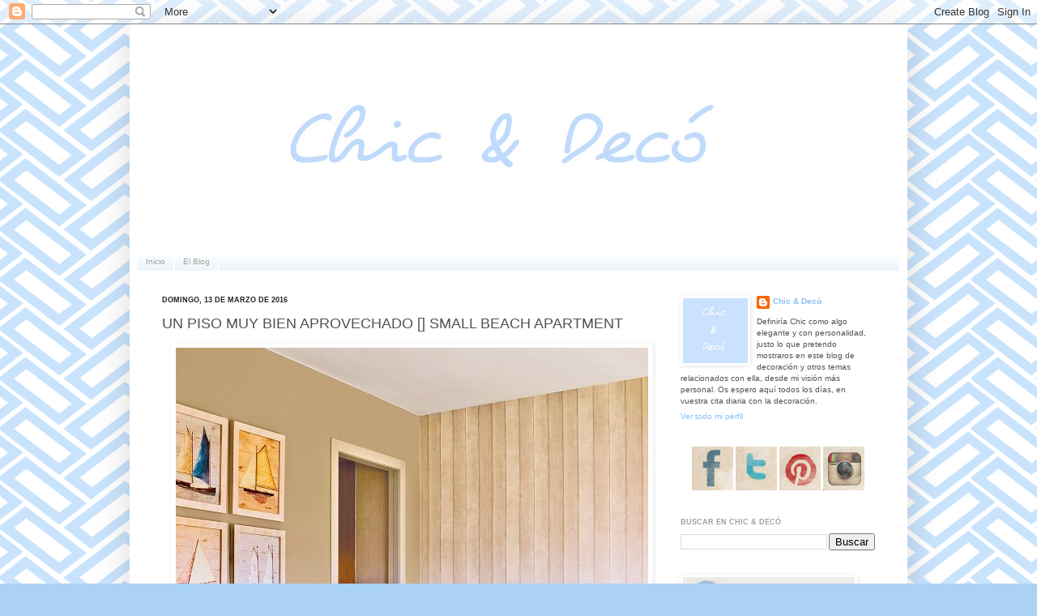

--- FILE ---
content_type: text/html; charset=UTF-8
request_url: https://www.chicanddeco.com/2016/03/un-piso-muy-bien-aprovechado-small.html
body_size: 20834
content:
<!DOCTYPE html>
<html class='v2' dir='ltr' lang='es' xmlns='http://www.w3.org/1999/xhtml' xmlns:b='http://www.google.com/2005/gml/b' xmlns:data='http://www.google.com/2005/gml/data' xmlns:expr='http://www.google.com/2005/gml/expr'>
<head>
<link href='https://www.blogger.com/static/v1/widgets/335934321-css_bundle_v2.css' rel='stylesheet' type='text/css'/>
<meta content=' blog decoracion, home decor blog, interiors, vintage, shabby chic, design, chic, nordico, scandinavian, weddings, bodas ' name='keywords'/>
<meta content='Blog de decoración de interiores, tendencias y variedad de estilos decorativos. Ideas e inspiración para decorar la casa' name='description'/>
<meta content='IW835873639550997' name='verify-iw'/><meta content='2000' http-equiv='refresh'/>
<meta content='IE=EmulateIE7' http-equiv='X-UA-Compatible'/>
<link href='http://www.chicanddeco.com/' hreflang='es' rel='alternate'/>
<meta content='width=1100' name='viewport'/>
<meta content='text/html; charset=UTF-8' http-equiv='Content-Type'/>
<meta content='blogger' name='generator'/>
<link href='https://www.chicanddeco.com/favicon.ico' rel='icon' type='image/x-icon'/>
<link href='https://www.chicanddeco.com/2016/03/un-piso-muy-bien-aprovechado-small.html' rel='canonical'/>
<link rel="alternate" type="application/atom+xml" title="Chic &amp; Deco - Blog de decoración - Atom" href="https://www.chicanddeco.com/feeds/posts/default" />
<link rel="alternate" type="application/rss+xml" title="Chic &amp; Deco - Blog de decoración - RSS" href="https://www.chicanddeco.com/feeds/posts/default?alt=rss" />
<link rel="service.post" type="application/atom+xml" title="Chic &amp; Deco - Blog de decoración - Atom" href="https://www.blogger.com/feeds/5735513003863595256/posts/default" />

<link rel="alternate" type="application/atom+xml" title="Chic &amp; Deco - Blog de decoración - Atom" href="https://www.chicanddeco.com/feeds/7404903604614771208/comments/default" />
<!--Can't find substitution for tag [blog.ieCssRetrofitLinks]-->
<link href='https://blogger.googleusercontent.com/img/b/R29vZ2xl/AVvXsEjlxOT3ORHG7HWhaFkIOOH5YTu4O_liPzVlAkImECGCWxWdcmhbuQg1ThZl57Vk08ui5JydKCBndJBSp73D2nv0R7v3X8QPCp_JYKnZagmMplo1PiENdweEeocuB_TmOsESEALcYDC14t8/s1600/rincon_de_salon_en_tonos_beige_con_pared_forrada_en_madera0.jpg' rel='image_src'/>
<meta content='Un piso muy bien aprovechado con un interior inspirado en los colores de la playa' name='description'/>
<meta content='https://www.chicanddeco.com/2016/03/un-piso-muy-bien-aprovechado-small.html' property='og:url'/>
<meta content=' UN PISO MUY BIEN APROVECHADO [] SMALL BEACH APARTMENT' property='og:title'/>
<meta content='Un piso muy bien aprovechado con un interior inspirado en los colores de la playa' property='og:description'/>
<meta content='https://blogger.googleusercontent.com/img/b/R29vZ2xl/AVvXsEjlxOT3ORHG7HWhaFkIOOH5YTu4O_liPzVlAkImECGCWxWdcmhbuQg1ThZl57Vk08ui5JydKCBndJBSp73D2nv0R7v3X8QPCp_JYKnZagmMplo1PiENdweEeocuB_TmOsESEALcYDC14t8/w1200-h630-p-k-no-nu/rincon_de_salon_en_tonos_beige_con_pared_forrada_en_madera0.jpg' property='og:image'/>
<title> UN PISO MUY BIEN APROVECHADO [] SMALL BEACH APARTMENT</title>
<style id='page-skin-1' type='text/css'><!--
/*
-----------------------------------------------
Blogger Template Style
Name:     Simple
Designer: Josh Peterson
URL:      www.noaesthetic.com
----------------------------------------------- */
/* Variable definitions
====================
<Variable name="keycolor" description="Main Color" type="color" default="#66bbdd"/>
<Group description="Page Text" selector="body">
<Variable name="body.font" description="Font" type="font"
default="normal normal 12px Arial, Tahoma, Helvetica, FreeSans, sans-serif"/>
<Variable name="body.text.color" description="Text Color" type="color" default="#222222"/>
</Group>
<Group description="Backgrounds" selector=".body-fauxcolumns-outer">
<Variable name="body.background.color" description="Outer Background" type="color" default="#66bbdd"/>
<Variable name="content.background.color" description="Main Background" type="color" default="#ffffff"/>
<Variable name="header.background.color" description="Header Background" type="color" default="transparent"/>
</Group>
<Group description="Links" selector=".main-outer">
<Variable name="link.color" description="Link Color" type="color" default="#2288bb"/>
<Variable name="link.visited.color" description="Visited Color" type="color" default="#888888"/>
<Variable name="link.hover.color" description="Hover Color" type="color" default="#33aaff"/>
</Group>
<Group description="Blog Title" selector=".header h1">
<Variable name="header.font" description="Font" type="font"
default="normal normal 60px Arial, Tahoma, Helvetica, FreeSans, sans-serif"/>
<Variable name="header.text.color" description="Title Color" type="color" default="#3399bb" />
</Group>
<Group description="Blog Description" selector=".header .description">
<Variable name="description.text.color" description="Description Color" type="color"
default="#777777" />
</Group>
<Group description="Tabs Text" selector=".tabs-inner .widget li a">
<Variable name="tabs.font" description="Font" type="font"
default="normal normal 14px Arial, Tahoma, Helvetica, FreeSans, sans-serif"/>
<Variable name="tabs.text.color" description="Text Color" type="color" default="#999999"/>
<Variable name="tabs.selected.text.color" description="Selected Color" type="color" default="#000000"/>
</Group>
<Group description="Tabs Background" selector=".tabs-outer .PageList">
<Variable name="tabs.background.color" description="Background Color" type="color" default="#f5f5f5"/>
<Variable name="tabs.selected.background.color" description="Selected Color" type="color" default="#eeeeee"/>
</Group>
<Group description="Post Title" selector="h3.post-title, .comments h4">
<Variable name="post.title.font" description="Font" type="font"
default="normal normal 22px Arial, Tahoma, Helvetica, FreeSans, sans-serif"/>
</Group>
<Group description="Date Header" selector=".date-header">
<Variable name="date.header.color" description="Text Color" type="color"
default="#525252"/>
<Variable name="date.header.background.color" description="Background Color" type="color"
default="transparent"/>
</Group>
<Group description="Post Footer" selector=".post-footer">
<Variable name="post.footer.text.color" description="Text Color" type="color" default="#666666"/>
<Variable name="post.footer.background.color" description="Background Color" type="color"
default="#f9f9f9"/>
<Variable name="post.footer.border.color" description="Shadow Color" type="color" default="#eeeeee"/>
</Group>
<Group description="Gadgets" selector="h2">
<Variable name="widget.title.font" description="Title Font" type="font"
default="normal bold 11px Arial, Tahoma, Helvetica, FreeSans, sans-serif"/>
<Variable name="widget.title.text.color" description="Title Color" type="color" default="#000000"/>
<Variable name="widget.alternate.text.color" description="Alternate Color" type="color" default="#999999"/>
</Group>
<Group description="Images" selector=".main-inner">
<Variable name="image.background.color" description="Background Color" type="color" default="#ffffff"/>
<Variable name="image.border.color" description="Border Color" type="color" default="#eeeeee"/>
<Variable name="image.text.color" description="Caption Text Color" type="color" default="#525252"/>
</Group>
<Group description="Accents" selector=".content-inner">
<Variable name="body.rule.color" description="Separator Line Color" type="color" default="#eeeeee"/>
<Variable name="tabs.border.color" description="Tabs Border Color" type="color" default="#ffffff"/>
</Group>
<Variable name="body.background" description="Body Background" type="background"
color="#abd1f4" default="$(color) none repeat scroll top left"/>
<Variable name="body.background.override" description="Body Background Override" type="string" default=""/>
<Variable name="body.background.gradient.cap" description="Body Gradient Cap" type="url" default="url(http://www.blogblog.com/1kt/simple/gradients_light.png)"/>
<Variable name="body.background.gradient.tile" description="Body Gradient Tile" type="url" default="url(http://www.blogblog.com/1kt/simple/body_gradient_tile_light.png)"/>
<Variable name="content.background.color.selector" description="Content Background Color Selector" type="string" default=".content-inner"/>
<Variable name="content.padding" description="Content Padding" type="length" default="10px"/>
<Variable name="content.padding.horizontal" description="Content Horizontal Padding" type="length" default="10px"/>
<Variable name="content.shadow.spread" description="Content Shadow Spread" type="length" default="40px"/>
<Variable name="content.shadow.spread.webkit" description="Content Shadow Spread (WebKit)" type="length" default="5px"/>
<Variable name="content.shadow.spread.ie" description="Content Shadow Spread (IE)" type="length" default="10px"/>
<Variable name="main.border.width" description="Main Border Width" type="length" default="0"/>
<Variable name="header.background.gradient" description="Header Gradient" type="url" default="none"/>
<Variable name="header.shadow.offset.left" description="Header Shadow Offset Left" type="length" default="-1px"/>
<Variable name="header.shadow.offset.top" description="Header Shadow Offset Top" type="length" default="-1px"/>
<Variable name="header.shadow.spread" description="Header Shadow Spread" type="length" default="1px"/>
<Variable name="header.padding" description="Header Padding" type="length" default="30px"/>
<Variable name="header.border.size" description="Header Border Size" type="length" default="1px"/>
<Variable name="header.bottom.border.size" description="Header Bottom Border Size" type="length" default="1px"/>
<Variable name="header.border.horizontalsize" description="Header Horizontal Border Size" type="length" default="0"/>
<Variable name="description.text.size" description="Description Text Size" type="string" default="140%"/>
<Variable name="tabs.margin.top" description="Tabs Margin Top" type="length" default="0" />
<Variable name="tabs.margin.side" description="Tabs Side Margin" type="length" default="30px" />
<Variable name="tabs.background.gradient" description="Tabs Background Gradient" type="url"
default="url(http://www.blogblog.com/1kt/simple/gradients_light.png)"/>
<Variable name="tabs.border.width" description="Tabs Border Width" type="length" default="1px"/>
<Variable name="tabs.bevel.border.width" description="Tabs Bevel Border Width" type="length" default="1px"/>
<Variable name="date.header.padding" description="Date Header Padding" type="string" default="inherit"/>
<Variable name="date.header.letterspacing" description="Date Header Letter Spacing" type="string" default="inherit"/>
<Variable name="date.header.margin" description="Date Header Margin" type="string" default="inherit"/>
<Variable name="post.margin.bottom" description="Post Bottom Margin" type="length" default="25px"/>
<Variable name="image.border.small.size" description="Image Border Small Size" type="length" default="2px"/>
<Variable name="image.border.large.size" description="Image Border Large Size" type="length" default="5px"/>
<Variable name="page.width.selector" description="Page Width Selector" type="string" default=".region-inner"/>
<Variable name="page.width" description="Page Width" type="string" default="auto"/>
<Variable name="main.section.margin" description="Main Section Margin" type="length" default="15px"/>
<Variable name="main.padding" description="Main Padding" type="length" default="15px"/>
<Variable name="main.padding.top" description="Main Padding Top" type="length" default="30px"/>
<Variable name="main.padding.bottom" description="Main Padding Bottom" type="length" default="30px"/>
<Variable name="paging.background"
color="#ffffff"
description="Background of blog paging area" type="background"
default="transparent none no-repeat scroll top center"/>
<Variable name="footer.bevel" description="Bevel border length of footer" type="length" default="0"/>
<Variable name="startSide" description="Side where text starts in blog language" type="automatic" default="left"/>
<Variable name="endSide" description="Side where text ends in blog language" type="automatic" default="right"/>
*/
/* Content
----------------------------------------------- */
body {
font: normal normal 10px Arial, Tahoma, Helvetica, FreeSans, sans-serif;
color: #525252;
background: #abd1f4 url(//1.bp.blogspot.com/-up2dK2ehkQM/UfTPCNiqABI/AAAAAAAAelc/oGed4A1l7I8/s0/res_308704519.png) repeat fixed top left;
padding: 0 40px 40px 40px;
}
html body .region-inner {
min-width: 0;
max-width: 100%;
width: auto;
}
a:link {
text-decoration:none;
color: #86bff4;
}
a:visited {
text-decoration:none;
color: #909090;
}
a:hover {
text-decoration:underline;
color: #86bff4;
}
.body-fauxcolumn-outer .fauxcolumn-inner {
background: transparent none repeat scroll top left;
_background-image: none;
}
.body-fauxcolumn-outer .cap-top {
position: absolute;
z-index: 1;
height: 400px;
width: 100%;
background: #abd1f4 url(//1.bp.blogspot.com/-up2dK2ehkQM/UfTPCNiqABI/AAAAAAAAelc/oGed4A1l7I8/s0/res_308704519.png) repeat fixed top left;
}
.body-fauxcolumn-outer .cap-top .cap-left {
width: 100%;
background: transparent none repeat-x scroll top left;
_background-image: none;
}
.content-outer {
-moz-box-shadow: 0 0 40px rgba(0, 0, 0, .15);
-webkit-box-shadow: 0 0 5px rgba(0, 0, 0, .15);
-goog-ms-box-shadow: 0 0 10px #333333;
box-shadow: 0 0 40px rgba(0, 0, 0, .15);
margin-bottom: 1px;
}
.content-inner {
padding: 10px 10px;
}
.content-inner {
background-color: #ffffff;
}
/* Header
----------------------------------------------- */
.header-outer {
background: transparent none repeat-x scroll 0 -400px;
_background-image: none;
}
.Header h1 {
font: normal normal 60px Arial, Tahoma, Helvetica, FreeSans, sans-serif;
color: #3a8bc9;
text-shadow: -1px -1px 1px rgba(0, 0, 0, .2);
}
.Header h1 a {
color: #3a8bc9;
}
.Header .description {
font-size: 140%;
color: #828282;
}
.header-inner .Header .titlewrapper {
padding: 22px 30px;
}
.header-inner .Header .descriptionwrapper {
padding: 0 30px;
}
/* Tabs
----------------------------------------------- */
.tabs-inner .section:first-child {
border-top: 1px solid #ffffff;
}
.tabs-inner .section:first-child ul {
margin-top: -1px;
border-top: 1px solid #ffffff;
border-left: 0 solid #ffffff;
border-right: 0 solid #ffffff;
}
.tabs-inner .widget ul {
background: #ddebf6 url(//www.blogblog.com/1kt/simple/gradients_light.png) repeat-x scroll 0 -800px;
_background-image: none;
border-bottom: 1px solid #ffffff;
margin-top: 0;
margin-left: -30px;
margin-right: -30px;
}
.tabs-inner .widget li a {
display: inline-block;
padding: .6em 1em;
font: normal normal 10px Arial, Tahoma, Helvetica, FreeSans, sans-serif;
color: #a0a0a0;
border-left: 1px solid #ffffff;
border-right: 1px solid #ffffff;
}
.tabs-inner .widget li:first-child a {
border-left: none;
}
.tabs-inner .widget li.selected a, .tabs-inner .widget li a:hover {
color: #000000;
background-color: #ddebf6;
text-decoration: none;
}
/* Columns
----------------------------------------------- */
.main-outer {
border-top: 0 solid #ffffff;
}
.fauxcolumn-left-outer .fauxcolumn-inner {
border-right: 1px solid #ffffff;
}
.fauxcolumn-right-outer .fauxcolumn-inner {
border-left: 1px solid #ffffff;
}
/* Headings
----------------------------------------------- */
h2 {
margin: 0 0 1em 0;
font: normal bold 9px Arial, Tahoma, Helvetica, FreeSans, sans-serif;
color: #a0a0a0;
text-transform: uppercase;
}
/* Widgets
----------------------------------------------- */
.widget .zippy {
color: #a0a0a0;
text-shadow: 2px 2px 1px rgba(0, 0, 0, .1);
}
.widget .popular-posts ul {
list-style: none;
}
/* Posts
----------------------------------------------- */
.date-header span {
background-color: transparent;
color: #222222;
padding: inherit;
letter-spacing: inherit;
margin: inherit;
}
.main-inner {
padding-top: 30px;
padding-bottom: 30px;
}
.main-inner .column-center-inner {
padding: 0 15px;
}
.main-inner .column-center-inner .section {
margin: 0 15px;
}
.post {
margin: 0 0 25px 0;
}
h3.post-title, .comments h4 {
font: normal normal 18px Arial, Tahoma, Helvetica, FreeSans, sans-serif;
margin: .75em 0 0;
}
.post-body {
font-size: 110%;
line-height: 1.4;
position: relative;
}
.post-body img, .post-body .tr-caption-container, .Profile img, .Image img,
.BlogList .item-thumbnail img {
padding: 2px;
background: transparent;
border: 1px solid transparent;
-moz-box-shadow: 1px 1px 5px rgba(0, 0, 0, .1);
-webkit-box-shadow: 1px 1px 5px rgba(0, 0, 0, .1);
box-shadow: 1px 1px 5px rgba(0, 0, 0, .1);
}
.post-body img, .post-body .tr-caption-container {
padding: 5px;
}
.post-body .tr-caption-container {
color: #525252;
}
.post-body .tr-caption-container img {
padding: 0;
background: transparent;
border: none;
-moz-box-shadow: 0 0 0 rgba(0, 0, 0, .1);
-webkit-box-shadow: 0 0 0 rgba(0, 0, 0, .1);
box-shadow: 0 0 0 rgba(0, 0, 0, .1);
}
.post-header {
margin: 0 0 1.5em;
line-height: 1.6;
font-size: 90%;
}
.post-footer {
margin: 20px -2px 0;
padding: 5px 10px;
color: #747474;
background-color: #fbfbfb;
border-bottom: 1px solid #f1f1f1;
line-height: 1.6;
font-size: 90%;
}
#comments .comment-author {
padding-top: 1.5em;
border-top: 1px solid #ffffff;
background-position: 0 1.5em;
}
#comments .comment-author:first-child {
padding-top: 0;
border-top: none;
}
.avatar-image-container {
margin: .2em 0 0;
}
#comments .avatar-image-container img {
border: 1px solid transparent;
}
/* Accents
---------------------------------------------- */
.section-columns td.columns-cell {
border-left: 1px solid #ffffff;
}
.blog-pager {
background: transparent none no-repeat scroll top center;
}
.blog-pager-older-link, .home-link,
.blog-pager-newer-link {
background-color: #ffffff;
padding: 5px;
}
.footer-outer {
border-top: 0 dashed #bbbbbb;
}
/* Mobile
----------------------------------------------- */
.mobile .content-outer {
-webkit-box-shadow: 0 0 3px rgba(0, 0, 0, .15);
box-shadow: 0 0 3px rgba(0, 0, 0, .15);
padding: 0 40px;
}
body.mobile .AdSense {
margin: 0 -40px;
}
.mobile .tabs-inner .widget ul {
margin-left: 0;
margin-right: 0;
}
.mobile .post {
margin: 0;
}
.mobile .main-inner .column-center-inner .section {
margin: 0;
}
.mobile .date-header span {
padding: 0.1em 10px;
margin: 0 -10px;
}
.mobile h3.post-title {
margin: 0;
}
.mobile .blog-pager {
background: transparent;
}
.mobile .footer-outer {
border-top: none;
}
.mobile .main-inner, .mobile .footer-inner {
background-color: #ffffff;
}
.mobile-index-contents {
color: #525252;
}
.mobile-link-button {
background-color: #86bff4;
}
.mobile-link-button a:link, .mobile-link-button a:visited {
color: #ffffff;
}
.mobile .body-fauxcolumn-outer .cap-top {
background-size: 100% auto;
}
.mobile .tabs-inner .section:first-child {
border-top: none;
}
.mobile .tabs-inner .PageList .widget-content {
background-color: #ddebf6;
color: #000000;
}
.mobile .tabs-inner .PageList .widget-content .pagelist-arrow {
border-left: 1px solid #ffffff;
}
.status-msg-wrap {visibility:hidden;display:none;}
--></style>
<style id='template-skin-1' type='text/css'><!--
body {
min-width: 960px;
}
.content-outer, .content-fauxcolumn-outer, .region-inner {
min-width: 960px;
max-width: 960px;
_width: 960px;
}
.main-inner .columns {
padding-left: 0;
padding-right: 300px;
}
.main-inner .fauxcolumn-center-outer {
left: 0;
right: 300px;
/* IE6 does not respect left and right together */
_width: expression(this.parentNode.offsetWidth -
parseInt("0") -
parseInt("300px") + 'px');
}
.main-inner .fauxcolumn-left-outer {
width: 0;
}
.main-inner .fauxcolumn-right-outer {
width: 300px;
}
.main-inner .column-left-outer {
width: 0;
right: 100%;
margin-left: -0;
}
.main-inner .column-right-outer {
width: 300px;
margin-right: -300px;
}
#layout {
min-width: 0;
}
#layout .content-outer {
min-width: 0;
width: 800px;
}
#layout .region-inner {
min-width: 0;
width: auto;
}
--></style>
<script type='text/javascript'>

  var _gaq = _gaq || [];
  _gaq.push(['_setAccount', 'UA-24309521-1']);
  _gaq.push(['_trackPageview']);

  (function() {
    var ga = document.createElement('script'); ga.type = 'text/javascript'; ga.async = true;
    ga.src = ('https:' == document.location.protocol ? 'https://ssl' : 'http://www') + '.google-analytics.com/ga.js';
    var s = document.getElementsByTagName('script')[0]; s.parentNode.insertBefore(ga, s);
  })();

</script>
<link href='https://www.blogger.com/dyn-css/authorization.css?targetBlogID=5735513003863595256&amp;zx=a5581517-744a-4cef-9054-a623a3560d71' media='none' onload='if(media!=&#39;all&#39;)media=&#39;all&#39;' rel='stylesheet'/><noscript><link href='https://www.blogger.com/dyn-css/authorization.css?targetBlogID=5735513003863595256&amp;zx=a5581517-744a-4cef-9054-a623a3560d71' rel='stylesheet'/></noscript>
<meta name='google-adsense-platform-account' content='ca-host-pub-1556223355139109'/>
<meta name='google-adsense-platform-domain' content='blogspot.com'/>

<script async src="https://pagead2.googlesyndication.com/pagead/js/adsbygoogle.js?client=ca-pub-8605326851624297&host=ca-host-pub-1556223355139109" crossorigin="anonymous"></script>

<!-- data-ad-client=ca-pub-8605326851624297 -->

</head>
<body class='loading'>
<div class='navbar section' id='navbar'><div class='widget Navbar' data-version='1' id='Navbar1'><script type="text/javascript">
    function setAttributeOnload(object, attribute, val) {
      if(window.addEventListener) {
        window.addEventListener('load',
          function(){ object[attribute] = val; }, false);
      } else {
        window.attachEvent('onload', function(){ object[attribute] = val; });
      }
    }
  </script>
<div id="navbar-iframe-container"></div>
<script type="text/javascript" src="https://apis.google.com/js/platform.js"></script>
<script type="text/javascript">
      gapi.load("gapi.iframes:gapi.iframes.style.bubble", function() {
        if (gapi.iframes && gapi.iframes.getContext) {
          gapi.iframes.getContext().openChild({
              url: 'https://www.blogger.com/navbar/5735513003863595256?po\x3d7404903604614771208\x26origin\x3dhttps://www.chicanddeco.com',
              where: document.getElementById("navbar-iframe-container"),
              id: "navbar-iframe"
          });
        }
      });
    </script><script type="text/javascript">
(function() {
var script = document.createElement('script');
script.type = 'text/javascript';
script.src = '//pagead2.googlesyndication.com/pagead/js/google_top_exp.js';
var head = document.getElementsByTagName('head')[0];
if (head) {
head.appendChild(script);
}})();
</script>
</div></div>
<div class='body-fauxcolumns'>
<div class='fauxcolumn-outer body-fauxcolumn-outer'>
<div class='cap-top'>
<div class='cap-left'></div>
<div class='cap-right'></div>
</div>
<div class='fauxborder-left'>
<div class='fauxborder-right'></div>
<div class='fauxcolumn-inner'>
</div>
</div>
<div class='cap-bottom'>
<div class='cap-left'></div>
<div class='cap-right'></div>
</div>
</div>
</div>
<div class='content'>
<div class='content-fauxcolumns'>
<div class='fauxcolumn-outer content-fauxcolumn-outer'>
<div class='cap-top'>
<div class='cap-left'></div>
<div class='cap-right'></div>
</div>
<div class='fauxborder-left'>
<div class='fauxborder-right'></div>
<div class='fauxcolumn-inner'>
</div>
</div>
<div class='cap-bottom'>
<div class='cap-left'></div>
<div class='cap-right'></div>
</div>
</div>
</div>
<div class='content-outer'>
<div class='content-cap-top cap-top'>
<div class='cap-left'></div>
<div class='cap-right'></div>
</div>
<div class='fauxborder-left content-fauxborder-left'>
<div class='fauxborder-right content-fauxborder-right'></div>
<div class='content-inner'>
<header>
<div class='header-outer'>
<div class='header-cap-top cap-top'>
<div class='cap-left'></div>
<div class='cap-right'></div>
</div>
<div class='fauxborder-left header-fauxborder-left'>
<div class='fauxborder-right header-fauxborder-right'></div>
<div class='region-inner header-inner'>
<div class='header section' id='header'><div class='widget Header' data-version='1' id='Header1'>
<div id='header-inner'>
<a href='https://www.chicanddeco.com/' style='display: block'>
<img alt='Chic &amp; Deco - Blog de decoración' height='270px; ' id='Header1_headerimg' src='https://blogger.googleusercontent.com/img/b/R29vZ2xl/AVvXsEiOmNkcu0sLsVzDVdTNSgsW31r4PoVwnLZYzK_DgOci9MXzCd1xwplVrsL7_CYrUbB6LqA34K25QwtKT-2iEcoRlqqmpTJIqsvJ1JiXMpwmJaIqse3YAMzRw5M9Ls9zx2-C7o-k73SznAY/s1600/chicanddeco.jpeg' style='display: block' width='920px; '/>
</a>
</div>
</div></div>
</div>
</div>
<div class='header-cap-bottom cap-bottom'>
<div class='cap-left'></div>
<div class='cap-right'></div>
</div>
</div>
</header>
<div class='tabs-outer'>
<div class='tabs-cap-top cap-top'>
<div class='cap-left'></div>
<div class='cap-right'></div>
</div>
<div class='fauxborder-left tabs-fauxborder-left'>
<div class='fauxborder-right tabs-fauxborder-right'></div>
<div class='region-inner tabs-inner'>
<div class='tabs section' id='crosscol'><div class='widget PageList' data-version='1' id='PageList1'>
<div class='widget-content'>
<ul>
<li>
<a href='https://www.chicanddeco.com/'>Inicio</a>
</li>
<li>
<a href='https://www.chicanddeco.com/p/el-blog-blog.html'>El Blog</a>
</li>
</ul>
<div class='clear'></div>
</div>
</div></div>
<div class='tabs no-items section' id='crosscol-overflow'></div>
</div>
</div>
<div class='tabs-cap-bottom cap-bottom'>
<div class='cap-left'></div>
<div class='cap-right'></div>
</div>
</div>
<div class='main-outer'>
<div class='main-cap-top cap-top'>
<div class='cap-left'></div>
<div class='cap-right'></div>
</div>
<div class='fauxborder-left main-fauxborder-left'>
<div class='fauxborder-right main-fauxborder-right'></div>
<div class='region-inner main-inner'>
<div class='columns fauxcolumns'>
<div class='fauxcolumn-outer fauxcolumn-center-outer'>
<div class='cap-top'>
<div class='cap-left'></div>
<div class='cap-right'></div>
</div>
<div class='fauxborder-left'>
<div class='fauxborder-right'></div>
<div class='fauxcolumn-inner'>
</div>
</div>
<div class='cap-bottom'>
<div class='cap-left'></div>
<div class='cap-right'></div>
</div>
</div>
<div class='fauxcolumn-outer fauxcolumn-left-outer'>
<div class='cap-top'>
<div class='cap-left'></div>
<div class='cap-right'></div>
</div>
<div class='fauxborder-left'>
<div class='fauxborder-right'></div>
<div class='fauxcolumn-inner'>
</div>
</div>
<div class='cap-bottom'>
<div class='cap-left'></div>
<div class='cap-right'></div>
</div>
</div>
<div class='fauxcolumn-outer fauxcolumn-right-outer'>
<div class='cap-top'>
<div class='cap-left'></div>
<div class='cap-right'></div>
</div>
<div class='fauxborder-left'>
<div class='fauxborder-right'></div>
<div class='fauxcolumn-inner'>
</div>
</div>
<div class='cap-bottom'>
<div class='cap-left'></div>
<div class='cap-right'></div>
</div>
</div>
<!-- corrects IE6 width calculation -->
<div class='columns-inner'>
<div class='column-center-outer'>
<div class='column-center-inner'>
<div class='main section' id='main'><div class='widget Blog' data-version='1' id='Blog1'>
<div class='blog-posts hfeed'>

          <div class="date-outer">
        
<h2 class='date-header'><span>domingo, 13 de marzo de 2016</span></h2>

          <div class="date-posts">
        
<div class='post-outer'>
<div class='post hentry'>
<a name='7404903604614771208'></a>
<h3 class='post-title entry-title'>
 UN PISO MUY BIEN APROVECHADO [] SMALL BEACH APARTMENT
</h3>
<div class='post-header'>
<div class='post-header-line-1'></div>
</div>
<div class='post-body entry-content' id='post-body-7404903604614771208'>
<div>
<div class="separator" style="clear: both; text-align: center;">
<a href="https://blogger.googleusercontent.com/img/b/R29vZ2xl/AVvXsEjlxOT3ORHG7HWhaFkIOOH5YTu4O_liPzVlAkImECGCWxWdcmhbuQg1ThZl57Vk08ui5JydKCBndJBSp73D2nv0R7v3X8QPCp_JYKnZagmMplo1PiENdweEeocuB_TmOsESEALcYDC14t8/s1600/rincon_de_salon_en_tonos_beige_con_pared_forrada_en_madera0.jpg" imageanchor="1" style="margin-left: 1em; margin-right: 1em;"><img alt="Un piso con un interior inspirado en los colores de la playa chicanddeco" border="0" src="https://blogger.googleusercontent.com/img/b/R29vZ2xl/AVvXsEjlxOT3ORHG7HWhaFkIOOH5YTu4O_liPzVlAkImECGCWxWdcmhbuQg1ThZl57Vk08ui5JydKCBndJBSp73D2nv0R7v3X8QPCp_JYKnZagmMplo1PiENdweEeocuB_TmOsESEALcYDC14t8/s1600/rincon_de_salon_en_tonos_beige_con_pared_forrada_en_madera0.jpg" title="Un piso con un interior inspirado en los colores de la playa chicanddeco" /></a></div>
<h1 style="clear: both; text-align: center;">
<span style="color: #666666; font-family: &quot;verdana&quot; , sans-serif; font-size: xx-small; font-weight: normal;">Un piso muy bien aprovechado</span></h1>
<div class="separator" style="clear: both; text-align: center;">
<br /></div>
<div class="separator" style="clear: both; text-align: center;">
<span style="color: #666666; font-family: &quot;verdana&quot; , sans-serif;">Con una base en tonos tierra, este pequeño apartamento ubicado en la Costa Dorada que se inspira en los colores de la playa y el azul del mar se llena de luz gracias a una decoración estudiada hasta el milímetro con la máxima de engrandecer el espacio disponible. Unificando materiales y acabados naturales como las tapicerías de lino, maderas decapadas y ligeros muebles multiuso se consigue potenciar este efecto. &#191;El resultado? <b>Un piso muy bien aprovechado</b>.</span></div>
<br />
<div class="separator" style="clear: both;">
<a href="https://blogger.googleusercontent.com/img/b/R29vZ2xl/AVvXsEiBiYPW59-CMEtlutFEtEeIkVpO15uoV5iy30RvtlQmpn3lg5JQKb4r9Kz_NjV6cSpKiTkjvJXkIAXmOiKVKNWZquJ9h4IaYPSIU7c8UCvCn3qn_3OzX0wnuSnR4jnz4TqOnuba6JSRsPY/s1600/comedor_en_beige_con_detalles_en_azul.jpg" imageanchor="1" style="margin-left: 1em; margin-right: 1em;"><img alt="Un piso con un interior inspirado en los colores de la playa chicanddeco" border="0" src="https://blogger.googleusercontent.com/img/b/R29vZ2xl/AVvXsEiBiYPW59-CMEtlutFEtEeIkVpO15uoV5iy30RvtlQmpn3lg5JQKb4r9Kz_NjV6cSpKiTkjvJXkIAXmOiKVKNWZquJ9h4IaYPSIU7c8UCvCn3qn_3OzX0wnuSnR4jnz4TqOnuba6JSRsPY/s1600/comedor_en_beige_con_detalles_en_azul.jpg" title="Un piso con un interior inspirado en los colores de la playa chicanddeco" /></a></div>
<br />
<div class="separator" style="clear: both; text-align: center;">
<a href="https://blogger.googleusercontent.com/img/b/R29vZ2xl/AVvXsEgdeBYWAnmCgkFe6w7EwD3DCxmzW4zhGySWHeAE0sprY-_Xi86akFl0RWSzxIsCRa2mkB7GNktONByF3oQRZgbKvywxLC7f9stPHqgI16HO1_U05VcgspgBBInAFGNLXY9rHmeKyPwrgt8/s1600/dormitorio_con_pared_del_cabecero_forrada_en_madera.jpg" imageanchor="1" style="margin-left: 1em; margin-right: 1em;"><img alt="Un piso con un interior inspirado en los colores de la playa chicanddeco" border="0" src="https://blogger.googleusercontent.com/img/b/R29vZ2xl/AVvXsEgdeBYWAnmCgkFe6w7EwD3DCxmzW4zhGySWHeAE0sprY-_Xi86akFl0RWSzxIsCRa2mkB7GNktONByF3oQRZgbKvywxLC7f9stPHqgI16HO1_U05VcgspgBBInAFGNLXY9rHmeKyPwrgt8/s1600/dormitorio_con_pared_del_cabecero_forrada_en_madera.jpg" title="Un piso con un interior inspirado en los colores de la playa chicanddeco" /></a></div>
<br />
<div style="text-align: center;">
<div class="separator" style="clear: both; text-align: center;">
<a href="https://blogger.googleusercontent.com/img/b/R29vZ2xl/AVvXsEjZ4p7V6BKFRzcNaON2wg-P0T4nTOsO4MhtPJ-5g5soQR7f3dsxAMlr6oxkiFe6M39bimPExjGLUZj8lzn4gzfdRYubQAGP44Yf8ADw4bKJWCV3Xa1_eWItv013OUiIggKlhp1AmLYBbjY4/s1600/descarga.png" imageanchor="1" style="margin-left: 1em; margin-right: 1em;"><img border="0" src="https://blogger.googleusercontent.com/img/b/R29vZ2xl/AVvXsEjZ4p7V6BKFRzcNaON2wg-P0T4nTOsO4MhtPJ-5g5soQR7f3dsxAMlr6oxkiFe6M39bimPExjGLUZj8lzn4gzfdRYubQAGP44Yf8ADw4bKJWCV3Xa1_eWItv013OUiIggKlhp1AmLYBbjY4/s1600/descarga.png" /></a></div>
<br /></div>
</div>
<div style="text-align: center;">
<span style="font-family: &quot;verdana&quot; , sans-serif; font-size: xx-small;"><span style="color: #999999;"><br /></span></span></div>
<div style="text-align: center;">
<span style="font-family: &quot;verdana&quot; , sans-serif; font-size: xx-small;"><span style="color: #999999;">Imágenes con el consentimiento de </span><a href="http://www.elmueble.com/articulo/casas/20350/piso_playa_aprovechado_maximo.html#" rel="" target="_blank"><b><span style="color: #9fc5e8;">El Mueble</span></b></a></span></div>
<div style='clear: both;'></div>
</div>
<div class='post-footer'>
<div class='post-footer-line post-footer-line-1'>
<div class='fb-like' data-href='http://www.chicanddeco.com' data-send='true' data-show-faces='true' data-width='450'></div>
<span class='post-author vcard'>
</span>
<span class='post-timestamp'>
</span>
<span class='post-comment-link'>
</span>
<span class='post-icons'>
<span class='item-control blog-admin pid-1002432872'>
<a href='https://www.blogger.com/post-edit.g?blogID=5735513003863595256&postID=7404903604614771208&from=pencil' title='Editar entrada'>
<img alt='' class='icon-action' height='18' src='https://resources.blogblog.com/img/icon18_edit_allbkg.gif' width='18'/>
</a>
</span>
</span>
<div class='post-share-buttons goog-inline-block'>
<a class='goog-inline-block share-button sb-email' href='https://www.blogger.com/share-post.g?blogID=5735513003863595256&postID=7404903604614771208&target=email' target='_blank' title='Enviar por correo electrónico'><span class='share-button-link-text'>Enviar por correo electrónico</span></a><a class='goog-inline-block share-button sb-blog' href='https://www.blogger.com/share-post.g?blogID=5735513003863595256&postID=7404903604614771208&target=blog' onclick='window.open(this.href, "_blank", "height=270,width=475"); return false;' target='_blank' title='Escribe un blog'><span class='share-button-link-text'>Escribe un blog</span></a><a class='goog-inline-block share-button sb-twitter' href='https://www.blogger.com/share-post.g?blogID=5735513003863595256&postID=7404903604614771208&target=twitter' target='_blank' title='Compartir en X'><span class='share-button-link-text'>Compartir en X</span></a><a class='goog-inline-block share-button sb-facebook' href='https://www.blogger.com/share-post.g?blogID=5735513003863595256&postID=7404903604614771208&target=facebook' onclick='window.open(this.href, "_blank", "height=430,width=640"); return false;' target='_blank' title='Compartir con Facebook'><span class='share-button-link-text'>Compartir con Facebook</span></a><a class='goog-inline-block share-button sb-pinterest' href='https://www.blogger.com/share-post.g?blogID=5735513003863595256&postID=7404903604614771208&target=pinterest' target='_blank' title='Compartir en Pinterest'><span class='share-button-link-text'>Compartir en Pinterest</span></a>
</div>
<span class='post-backlinks post-comment-link'>
</span>
</div>
<div class='post-footer-line post-footer-line-2'><span class='post-labels'>
Etiquetas de comentarios:
<a href='https://www.chicanddeco.com/search/label/casas%20de%20playa%20%5B%5D%20beach%20houses' rel='tag'>casas de playa [] beach houses</a>
</span>
</div>
<div class='post-footer-line post-footer-line-3'><span class='post-location'>
</span>
</div>
</div>
</div>
<div class='comments' id='comments'>
<a name='comments'></a>
</div>
</div>

        </div></div>
      
</div>
<div class='blog-pager' id='blog-pager'>
<span id='blog-pager-newer-link'>
<a class='blog-pager-newer-link' href='https://www.chicanddeco.com/2016/03/el-piso-ideal-para-una-pareja-sin-hijos.html' id='Blog1_blog-pager-newer-link' title='Entrada más reciente'>Entrada más reciente</a>
</span>
<span id='blog-pager-older-link'>
<a class='blog-pager-older-link' href='https://www.chicanddeco.com/2016/03/una-boda-de-tonos-empolvados-en-chicanddeco.html' id='Blog1_blog-pager-older-link' title='Entrada antigua'>Entrada antigua</a>
</span>
<a class='home-link' href='https://www.chicanddeco.com/'>Inicio</a>
</div>
<div class='clear'></div>
<div class='post-feeds'>
</div>
</div></div>
</div>
</div>
<div class='column-left-outer'>
<div class='column-left-inner'>
<aside>
</aside>
</div>
</div>
<div class='column-right-outer'>
<div class='column-right-inner'>
<aside>
<div class='sidebar section' id='sidebar-right-1'><div class='widget Profile' data-version='1' id='Profile1'>
<div class='widget-content'>
<a href='https://www.blogger.com/profile/07306852417747292235'><img alt='Mi foto' class='profile-img' height='80' src='//blogger.googleusercontent.com/img/b/R29vZ2xl/AVvXsEibgQfRuD7wo1eMrwMe0oLRUbnF-933zBOJVefOPrks5i7oAMU0C8YJtgvLP0vuy8vFN_Uj7x0v1tLw8z7gZCwJaL_hijkHstAGzT4M20Gyrl-R55HSFLOrPtWn5biLaw/s220/chicanddeco.jpg' width='80'/></a>
<dl class='profile-datablock'>
<dt class='profile-data'>
<a class='profile-name-link g-profile' href='https://www.blogger.com/profile/07306852417747292235' rel='author' style='background-image: url(//www.blogger.com/img/logo-16.png);'>
Chic &amp; Decó
</a>
</dt>
<dd class='profile-textblock'>Definiría  Chic como algo elegante y  con personalidad, justo lo que pretendo mostraros en este blog de decoración y otros temas relacionados con ella, desde mi visión más personal. Os espero aquí todos los días, en vuestra cita diaria con la decoración. </dd>
</dl>
<a class='profile-link' href='https://www.blogger.com/profile/07306852417747292235' rel='author'>Ver todo mi perfil</a>
<div class='clear'></div>
</div>
</div><div class='widget HTML' data-version='1' id='HTML5'>
<div class='widget-content'>
<span style="font-weight:bold;"></span><center><a href="https://www.facebook.com/ChicDeco-249036265113752/?ref=hl"target="_blank"><img src="https://blogger.googleusercontent.com/img/b/R29vZ2xl/AVvXsEjfVnfHi7EH0HguPuIuHi6wYew3eyTLPepEfZoY_iqQxEXClPpr6yUAQRK35MHA76_yHb5WR_PHUpVQHW9xz-tfKwunI0UDUMWnDYpUKe32Beuh5KBZhjGVuA101Eocp-ZqwkzlEqr10Vst/s1600/facebook.jpg" /></a>  <a href="https://twitter.com/chicanddeco"target="_blank"><img src="https://blogger.googleusercontent.com/img/b/R29vZ2xl/AVvXsEhDJWnqt8TfAhj95XUBseQ0pYCDKp9JS9n3yQIF-cSu1zNr68ZKA05QyVz3auHR5B6jQIageDfaJuhK4YlubEJRKxDjlnTgQqYdGW63b4OQtW9LuRlMQCyqIda-3NVOpehZAjvBsHNkokq6/s1600/twitter.jpg" /></a>  <a href="http://pinterest.com/chicanddeco/"target="_blank"><img src="https://blogger.googleusercontent.com/img/b/R29vZ2xl/AVvXsEh9uULnS7Ncd2ybxfg5FIbTAg7AJLbOJqum2IAEHxo90Cr4qXRSIgbPlQernOeXITR8qR5nUNi8_mSKK4XECDLzqSeG171YRr-LvvS7O7d__-fHFjFtqzGkZPJbjTX3fCV4cpEkK1WScEHk/s1600/mbh6.png" /></a>  <a href="http://instagram.com/chicanddeco?ref=badge/"target="_blank"><img src="https://blogger.googleusercontent.com/img/b/R29vZ2xl/AVvXsEglIFmmEOMXaCtx9j_MlVpi6exRaXGE6fV88mG3DTLhG9w6WNlfr8GOKgbmxZ5gBAtzAMvfzudIwrAT9HGfaaanBoAuUUUidNWeFgMmQmIJS__fHu2o7-xfaJdkqQR0LPMnUPZ7RObK9DTx/s1600/instagram.png" /></a>  </center>
</div>
<div class='clear'></div>
</div><div class='widget BlogSearch' data-version='1' id='BlogSearch1'>
<h2 class='title'>Buscar en Chic &amp; Decó</h2>
<div class='widget-content'>
<div id='BlogSearch1_form'>
<form action='https://www.chicanddeco.com/search' class='gsc-search-box' target='_top'>
<table cellpadding='0' cellspacing='0' class='gsc-search-box'>
<tbody>
<tr>
<td class='gsc-input'>
<input autocomplete='off' class='gsc-input' name='q' size='10' title='search' type='text' value=''/>
</td>
<td class='gsc-search-button'>
<input class='gsc-search-button' title='search' type='submit' value='Buscar'/>
</td>
</tr>
</tbody>
</table>
</form>
</div>
</div>
<div class='clear'></div>
</div><div class='widget Image' data-version='1' id='Image22'>
<div class='widget-content'>
<img alt='' height='55' id='Image22_img' src='https://blogger.googleusercontent.com/img/b/R29vZ2xl/AVvXsEhPAoFciJPwf74-Nu1GusR2t6qIDz2Sn9R5n3gFmTU0FPX5qdqatF_AyEDeVBREf7Hxs5y-bhMwyBIwFysRtt9EtsKLJN8Su2QGMoNylWi9R4EHQIZG-oGdAr5abOEZs8pvBZq3uJ2XEZY/s1600/etiquetas.jpeg' width='212'/>
<br/>
</div>
<div class='clear'></div>
</div><div class='widget Label' data-version='1' id='Label2'>
<div class='widget-content list-label-widget-content'>
<ul>
<li>
<a dir='ltr' href='https://www.chicanddeco.com/search/label/arquitectura%20%5B%5D%20architecture'>arquitectura [] architecture</a>
</li>
<li>
<a dir='ltr' href='https://www.chicanddeco.com/search/label/arte%20%5B%5D%20art'>arte [] art</a>
</li>
<li>
<a dir='ltr' href='https://www.chicanddeco.com/search/label/ba%C3%B1os%20%5B%5D%20bathrooms'>baños [] bathrooms</a>
</li>
<li>
<a dir='ltr' href='https://www.chicanddeco.com/search/label/bodas%20%5B%5D%20weddings'>bodas [] weddings</a>
</li>
<li>
<a dir='ltr' href='https://www.chicanddeco.com/search/label/casa%20de%20monta%C3%B1a%20%20%5B%5D%20%20mountain%20house'>casa de montaña  []  mountain house</a>
</li>
<li>
<a dir='ltr' href='https://www.chicanddeco.com/search/label/casas%20de%20campo%20%20%5B%5D%20%20country%20houses'>casas de campo  []  country houses</a>
</li>
<li>
<a dir='ltr' href='https://www.chicanddeco.com/search/label/casas%20de%20lujo%20%5B%5D%20%20luxury%20villas'>casas de lujo []  luxury villas</a>
</li>
<li>
<a dir='ltr' href='https://www.chicanddeco.com/search/label/casas%20de%20playa%20%5B%5D%20beach%20houses'>casas de playa [] beach houses</a>
</li>
<li>
<a dir='ltr' href='https://www.chicanddeco.com/search/label/casas%20ex%C3%B3ticas%20%5B%5D%20exotic%20houses'>casas exóticas [] exotic houses</a>
</li>
<li>
<a dir='ltr' href='https://www.chicanddeco.com/search/label/casas%20mediterr%C3%A1neas%20%5B%5D%20mediterranean%20houses'>casas mediterráneas [] mediterranean houses</a>
</li>
<li>
<a dir='ltr' href='https://www.chicanddeco.com/search/label/casas%20r%C3%BAsticas%20%5B%5D%20rustic%20houses'>casas rústicas [] rustic houses</a>
</li>
<li>
<a dir='ltr' href='https://www.chicanddeco.com/search/label/casas%20singulares%20%5B%5D%20singular%20houses'>casas singulares [] singular houses</a>
</li>
<li>
<a dir='ltr' href='https://www.chicanddeco.com/search/label/chic'>chic</a>
</li>
<li>
<a dir='ltr' href='https://www.chicanddeco.com/search/label/cocinas%20%5B%5D%20%20kitchens'>cocinas []  kitchens</a>
</li>
<li>
<a dir='ltr' href='https://www.chicanddeco.com/search/label/colores%20%5B%5D%20colors'>colores [] colors</a>
</li>
<li>
<a dir='ltr' href='https://www.chicanddeco.com/search/label/comercios%20%5B%5D%20%20shops'>comercios []  shops</a>
</li>
<li>
<a dir='ltr' href='https://www.chicanddeco.com/search/label/dark'>dark</a>
</li>
<li>
<a dir='ltr' href='https://www.chicanddeco.com/search/label/decoracion%20%5B%5D%20decor%20home'>decoracion [] decor home</a>
</li>
<li>
<a dir='ltr' href='https://www.chicanddeco.com/search/label/decoraci%C3%B3n%20boho%20chic%20%5B%5D%20bohemian%20chic%20decor'>decoración boho chic [] bohemian chic decor</a>
</li>
<li>
<a dir='ltr' href='https://www.chicanddeco.com/search/label/decoraci%C3%B3n%20chic%20%5B%5D%20chic%20decor'>decoración chic [] chic decor</a>
</li>
<li>
<a dir='ltr' href='https://www.chicanddeco.com/search/label/decoraci%C3%B3n%20eco%20%5B%5D%20eco%20decor'>decoración eco [] eco decor</a>
</li>
<li>
<a dir='ltr' href='https://www.chicanddeco.com/search/label/decoraci%C3%B3n%20escandinava%20%5B%5D%20scandinavian%20decor'>decoración escandinava [] scandinavian decor</a>
</li>
<li>
<a dir='ltr' href='https://www.chicanddeco.com/search/label/decoraci%C3%B3n%20minimalista%20%5B%5D%20minimalist%20decor'>decoración minimalista [] minimalist decor</a>
</li>
<li>
<a dir='ltr' href='https://www.chicanddeco.com/search/label/decoraci%C3%B3n%20vintage%20%5B%5D%20vintage%20decor'>decoración vintage [] vintage decor</a>
</li>
<li>
<a dir='ltr' href='https://www.chicanddeco.com/search/label/dise%C3%B1o%20%5B%5D%20design'>diseño [] design</a>
</li>
<li>
<a dir='ltr' href='https://www.chicanddeco.com/search/label/dormitorios%20%5B%5D%20bedrooms'>dormitorios [] bedrooms</a>
</li>
<li>
<a dir='ltr' href='https://www.chicanddeco.com/search/label/ecl%C3%A9ctico%20%5B%5D%20eclectic'>ecléctico [] eclectic</a>
</li>
<li>
<a dir='ltr' href='https://www.chicanddeco.com/search/label/espacios%20diferentes%20%5B%5D%20different%20spaces'>espacios diferentes [] different spaces</a>
</li>
<li>
<a dir='ltr' href='https://www.chicanddeco.com/search/label/espacios%20peque%C3%B1os%20%5B%5D%20small%20spaces'>espacios pequeños [] small spaces</a>
</li>
<li>
<a dir='ltr' href='https://www.chicanddeco.com/search/label/espacios%20urbanos%20%5B%5D%20urban%20spaces'>espacios urbanos [] urban spaces</a>
</li>
<li>
<a dir='ltr' href='https://www.chicanddeco.com/search/label/espejos%20%5B%5D%20mirrors'>espejos [] mirrors</a>
</li>
<li>
<a dir='ltr' href='https://www.chicanddeco.com/search/label/estilo%20contempor%C3%A1neo%20%5B%5D%20contemporary%20style'>estilo contemporáneo [] contemporary style</a>
</li>
<li>
<a dir='ltr' href='https://www.chicanddeco.com/search/label/estilo%20dirty%20chic%20%20%5B%5D%20%20dirty%20chic%20style'>estilo dirty chic  []  dirty chic style</a>
</li>
<li>
<a dir='ltr' href='https://www.chicanddeco.com/search/label/estilo%20industrial%20%5B%5D%20industrial%20style'>estilo industrial [] industrial style</a>
</li>
<li>
<a dir='ltr' href='https://www.chicanddeco.com/search/label/estilo%20n%C3%B3rdico%20%5B%5D%20nordic%20style'>estilo nórdico [] nordic style</a>
</li>
<li>
<a dir='ltr' href='https://www.chicanddeco.com/search/label/estilo%20provenzal%20franc%C3%A9s%20%20%5B%5D%20french%20style'>estilo provenzal francés  [] french style</a>
</li>
<li>
<a dir='ltr' href='https://www.chicanddeco.com/search/label/estilo%20retro%20%5B%5D%20retro%20style'>estilo retro [] retro style</a>
</li>
<li>
<a dir='ltr' href='https://www.chicanddeco.com/search/label/estilo%20r%C3%BAstico%20%5B%5D%20country%20style'>estilo rústico [] country style</a>
</li>
<li>
<a dir='ltr' href='https://www.chicanddeco.com/search/label/estilo%20shabby%20chic%20%5B%5D%20shabby%20chic%20style'>estilo shabby chic [] shabby chic style</a>
</li>
<li>
<a dir='ltr' href='https://www.chicanddeco.com/search/label/estilo%20wabi%20sabi%20%5B%5D%20wabi%20sabi%20style'>estilo wabi sabi [] wabi sabi style</a>
</li>
<li>
<a dir='ltr' href='https://www.chicanddeco.com/search/label/exteriores%20%5B%5D%20outdoor'>exteriores [] outdoor</a>
</li>
<li>
<a dir='ltr' href='https://www.chicanddeco.com/search/label/fiestas%20%5B%5D%20partys'>fiestas [] partys</a>
</li>
<li>
<a dir='ltr' href='https://www.chicanddeco.com/search/label/habitaci%C3%B3n%20infantil%20%20%5B%5D%20children%20room'>habitación infantil  [] children room</a>
</li>
<li>
<a dir='ltr' href='https://www.chicanddeco.com/search/label/hippie%20chic%20%5B%5D%20hippie%20chic%20decor'>hippie chic [] hippie chic decor</a>
</li>
<li>
<a dir='ltr' href='https://www.chicanddeco.com/search/label/hotel%20con%20encanto%20%20%5B%5D%20%20charming%20hotel'>hotel con encanto  []  charming hotel</a>
</li>
<li>
<a dir='ltr' href='https://www.chicanddeco.com/search/label/hoteles%20de%20lujo%20%20%5B%5D%20%20luxury%20hotels'>hoteles de lujo  []  luxury hotels</a>
</li>
<li>
<a dir='ltr' href='https://www.chicanddeco.com/search/label/imagen%20chic%20de%20la%20semana%20%5B%5D%20chic%20photo%20of%20the%20week'>imagen chic de la semana [] chic photo of the week</a>
</li>
<li>
<a dir='ltr' href='https://www.chicanddeco.com/search/label/interiores%20%5B%5D%20interiors'>interiores [] interiors</a>
</li>
<li>
<a dir='ltr' href='https://www.chicanddeco.com/search/label/loft'>loft</a>
</li>
<li>
<a dir='ltr' href='https://www.chicanddeco.com/search/label/l%C3%A1mparas%20%5B%5D%20lamps'>lámparas [] lamps</a>
</li>
<li>
<a dir='ltr' href='https://www.chicanddeco.com/search/label/my%20escapadas%20%5B%5D%20my%20travels'>my escapadas [] my travels</a>
</li>
<li>
<a dir='ltr' href='https://www.chicanddeco.com/search/label/noretnic%20style'>noretnic style</a>
</li>
<li>
<a dir='ltr' href='https://www.chicanddeco.com/search/label/piscinas%20%5B%5D%20swimming%20pools'>piscinas [] swimming pools</a>
</li>
<li>
<a dir='ltr' href='https://www.chicanddeco.com/search/label/receta%20de%20cocina%20%5B%5D%20kitchen%20recipes'>receta de cocina [] kitchen recipes</a>
</li>
<li>
<a dir='ltr' href='https://www.chicanddeco.com/search/label/reformas%20%5B%5D%20reform'>reformas [] reform</a>
</li>
<li>
<a dir='ltr' href='https://www.chicanddeco.com/search/label/salones%20%5B%5D%20livingrooms'>salones [] livingrooms</a>
</li>
<li>
<a dir='ltr' href='https://www.chicanddeco.com/search/label/sof%C3%A1s%20%5B%5D%20sofas'>sofás [] sofas</a>
</li>
<li>
<a dir='ltr' href='https://www.chicanddeco.com/search/label/suelos%20%5B%5D%20floor'>suelos [] floor</a>
</li>
<li>
<a dir='ltr' href='https://www.chicanddeco.com/search/label/tendencias%20%5B%5D%20%20trends'>tendencias []  trends</a>
</li>
<li>
<a dir='ltr' href='https://www.chicanddeco.com/search/label/tienda%20on-line%20%5B%5D%20on-line%20shop'>tienda on-line [] on-line shop</a>
</li>
<li>
<a dir='ltr' href='https://www.chicanddeco.com/search/label/varios'>varios</a>
</li>
<li>
<a dir='ltr' href='https://www.chicanddeco.com/search/label/vestidores%20%5B%5D%20dressing%20rooms'>vestidores [] dressing rooms</a>
</li>
<li>
<a dir='ltr' href='https://www.chicanddeco.com/search/label/%C3%A1ticos%20%5B%5D%20penthouse'>áticos [] penthouse</a>
</li>
</ul>
<div class='clear'></div>
</div>
</div><div class='widget PopularPosts' data-version='1' id='PopularPosts1'>
<h2>Vuestros post favoritos</h2>
<div class='widget-content popular-posts'>
<ul>
<li>
<div class='item-content'>
<div class='item-thumbnail'>
<a href='https://www.chicanddeco.com/2021/03/boda-inspiracion-british-chicanddeco-blog.html' target='_blank'>
<img alt='' border='0' src='https://blogger.googleusercontent.com/img/b/R29vZ2xl/AVvXsEgQiskDNwFg6d21b8pXWl4Yld2Rh8MrV-Z43eLutdKmFD2yoqgNDyF4xzC6ixDoZnOa69cqlRMHAGR_lyhF2rYo5df9mPiswS74BOWprEPLRMeWnGLVuvQHxQbcEdB3wyirT2KvJ5hcsQJZ/w72-h72-p-k-no-nu/british-wedding-chicanddeco-blog-000.jpg'/>
</a>
</div>
<div class='item-title'><a href='https://www.chicanddeco.com/2021/03/boda-inspiracion-british-chicanddeco-blog.html'>BRITISH WEDDING en LOVE, LOVE by Chic & Decó</a></div>
<div class='item-snippet'>      Una boda de inspiración british en LOVE, LOVE by Chic &amp; Decó     La de hoy en el blog  es una boda inglesa  tan y tan elegante que...</div>
</div>
<div style='clear: both;'></div>
</li>
<li>
<div class='item-content'>
<div class='item-thumbnail'>
<a href='https://www.chicanddeco.com/2014/06/una-finca-rustica-decorada-con-acierto.html' target='_blank'>
<img alt='' border='0' src='https://blogger.googleusercontent.com/img/b/R29vZ2xl/AVvXsEh0hnfJrWhbd9wPxxvNmQTq65Yc7PzIP8QcjirW-XfTbhrrHrIIYtSEoHf28Nl7eBgr0xP_qitC_mZgN0jgltz0MbxcOe0ZdWZewkULe3U8dFVTO4bwgnJaJzfAn3ukD3S-MLkko3HKfEkh/w72-h72-p-k-no-nu/recibidor+rustico.jpeg'/>
</a>
</div>
<div class='item-title'><a href='https://www.chicanddeco.com/2014/06/una-finca-rustica-decorada-con-acierto.html'>UNA FINCA RUSTICA DECORADA CON ACIERTO Y ATREVIMIENTO  []  A RUSTIC HOUSE DECORATED WITH DARING</a></div>
<div class='item-snippet'>        Siempre es un placer mostraros los interiorismos del estudio de decoración de Melian Randolph , si además se trata de una finca rúst...</div>
</div>
<div style='clear: both;'></div>
</li>
<li>
<div class='item-content'>
<div class='item-thumbnail'>
<a href='https://www.chicanddeco.com/2016/03/una-casa-de-campo-tipicamente-andaluza.html' target='_blank'>
<img alt='' border='0' src='https://blogger.googleusercontent.com/img/b/R29vZ2xl/AVvXsEgbk4N64-lciZ4LqsNe6S8MOhh9QE6UxAqZW9u6by4IMqqappB2fUi0D2VOdgzvrsPSWOIxYdcnrLBJmbarMaN9SoNuxP6EsrvnCpVHHDPjdKYoNgsXzP1jxV8_txlC1sGbE5V-tC_altI5/w72-h72-p-k-no-nu/DSC_0036.jpg'/>
</a>
</div>
<div class='item-title'><a href='https://www.chicanddeco.com/2016/03/una-casa-de-campo-tipicamente-andaluza.html'>UNA CASA DE CAMPO TIPICAMENTE ANDALUZA [] ANDALUSIAN COUNTRY HOUSE</a></div>
<div class='item-snippet'>    Una casa de campo típicamente andaluza     Imaginaros  una casa de campo típicamente andaluza , con un interior blanco que se mezcla con...</div>
</div>
<div style='clear: both;'></div>
</li>
<li>
<div class='item-content'>
<div class='item-thumbnail'>
<a href='https://www.chicanddeco.com/2016/04/un-cortijo-espectacular-en-andalucia.html' target='_blank'>
<img alt='' border='0' src='https://blogger.googleusercontent.com/img/b/R29vZ2xl/AVvXsEjFynObRd-658WNMEsJA9fDBrsaWqsi3DPd7ceCgUJajG9eoqm1hyphenhyphen3498-EVXMNPPfNR0PAOslY9PCsNdEFugI2juUq8Ic2XZZ-V-mfN2kJ9cfzNGsnSpAw5NXmRdDJ0Lw29N20PcmhEBXR/w72-h72-p-k-no-nu/25.jpeg'/>
</a>
</div>
<div class='item-title'><a href='https://www.chicanddeco.com/2016/04/un-cortijo-espectacular-en-andalucia.html'>UN CORTIJO ESPECTACULAR EN ANDALUCIA  []  SPECTACULAR HOUSE IN ANDALUSIA</a></div>
<div class='item-snippet'>   Un cortijo espectacular en Andalucía     Asentado&#160; entre montañas, en una colina con vistas al Mediterráneo y la costa de África la casa ...</div>
</div>
<div style='clear: both;'></div>
</li>
<li>
<div class='item-content'>
<div class='item-thumbnail'>
<a href='https://www.chicanddeco.com/2016/11/decorar-casa-de-campo-italiana.html' target='_blank'>
<img alt='' border='0' src='https://blogger.googleusercontent.com/img/b/R29vZ2xl/AVvXsEgKbB6FSecQau07d6Fb2OJ-go78KqocYn9VQLQHYedvRFfpPfo8J-CswS2Y4Q3HG4y_ztK-oDlsqxK47OwPCFX1KHwQkmnkpjcX6Y8Azc7k6xt0nMe_yQrRQ1m9CD7j9dQ8tGSlDGRLgAy4/w72-h72-p-k-no-nu/cocina_con_salida_al_jardin.jpg'/>
</a>
</div>
<div class='item-title'><a href='https://www.chicanddeco.com/2016/11/decorar-casa-de-campo-italiana.html'>COLORES TIERRA PARA DECORAR UNA CASA DE CAMPO ITALIANA  []  ITALIAN COUNTRY HOUSE</a></div>
<div class='item-snippet'>    Colores tierra para decorar una casa de campo italiana     El aire añejo de las casas toscanas  me encanta, tener la sensación que todo ...</div>
</div>
<div style='clear: both;'></div>
</li>
<li>
<div class='item-content'>
<div class='item-thumbnail'>
<a href='https://www.chicanddeco.com/2019/05/boda-en-mikonos.html' target='_blank'>
<img alt='' border='0' src='https://blogger.googleusercontent.com/img/b/R29vZ2xl/AVvXsEiXpmhFJnRKsK2tHVYav7BP8pchS7giGg3FV_bisvK7Fwhr1R10M9maj1VVQD1QMcDcTIp8RWyiL43DgfB_QxaoyH7dz4Qc-7i2QFb12gRXVcoTyaEObbBp9O0PSNyNkHQ0zHvlP6XN3gcf/w72-h72-p-k-no-nu/primaveral-boda-en-mikonos-0002.jpg'/>
</a>
</div>
<div class='item-title'><a href='https://www.chicanddeco.com/2019/05/boda-en-mikonos.html'>BODA EN MIKONOS en LOVE, LOVE by Chic & Decó</a></div>
<div class='item-snippet'>    Primaveral boda en Mikonos en LOVE, LOVE by Chic &amp; Decó     Pasado el meridiano del mes de marzo, este sábado en el blog  os muestro...</div>
</div>
<div style='clear: both;'></div>
</li>
<li>
<div class='item-content'>
<div class='item-thumbnail'>
<a href='https://www.chicanddeco.com/2021/02/photo-of-the-day-chicanddeco-blog.html' target='_blank'>
<img alt='' border='0' src='https://blogger.googleusercontent.com/img/b/R29vZ2xl/AVvXsEipZhNGiQgv5bP6bLtr-loZCnctEcmmEJSq8wrWKM3TFPAq3VR8hJXY0kWstGTAtcQrubVjdBnxaXof98u3-da9xUit79tWkrfRAhDaqQ_eWvEmKU4PZNSfylsuPNVJbcbHmV3KosQfCXPb/w72-h72-p-k-no-nu/-0000.jpg'/>
</a>
</div>
<div class='item-title'><a href='https://www.chicanddeco.com/2021/02/photo-of-the-day-chicanddeco-blog.html'>IMAGEN CHIC & DECO DE LA SEMANA  []  CHIC & DECO PHOT OF THE WEEK</a></div>
<div class='item-snippet'> Imagen Chic &amp; Decó de la seman a Esta semana me ha resultado francamente difícil escoger una sola imagen que representara la esencia de...</div>
</div>
<div style='clear: both;'></div>
</li>
<li>
<div class='item-content'>
<div class='item-thumbnail'>
<a href='https://www.chicanddeco.com/2017/06/una-preciosa-casita-de-playa-mitad.html' target='_blank'>
<img alt='' border='0' src='https://blogger.googleusercontent.com/img/b/R29vZ2xl/AVvXsEhs1RceH0qyZecv1sRu2r4Ad2Jf1_0SIwURM3T9Q6fp2nZy_HOha33-m1KTYTQD9aVZL2JSjeEf06KnvOY9siY2hd-0qNkTNI9jTymxeyxG1BZPzLjKoAbxM6jeUFspRNM-LpdDWaCBox0/w72-h72-p-k-no-nu/MG_8501.jpg'/>
</a>
</div>
<div class='item-title'><a href='https://www.chicanddeco.com/2017/06/una-preciosa-casita-de-playa-mitad.html'>UNA PRECIOSA CASITA DE PLAYA MITAD MARINERA, MITAD CONTEMPRANEA  []  MIXING BEACH HOUSE</a></div>
<div class='item-snippet'>    Una preciosa casita de playa mitad marinera, mitad contemporánea     Una preciosa casita de playa  es lo que venimos necesitando todos a...</div>
</div>
<div style='clear: both;'></div>
</li>
<li>
<div class='item-content'>
<div class='item-thumbnail'>
<a href='https://www.chicanddeco.com/2017/11/haz-acogedora-tu-casa-con-estufa-lena.html' target='_blank'>
<img alt='' border='0' src='https://blogger.googleusercontent.com/img/b/R29vZ2xl/AVvXsEi1pTQWp-V-u-xM72uNOBgk71jOMOEuN-r8ZHNsb75jgqUot265BVd_rDuSm4hIRcO_24nE9qgl4tf9OdbM9H-h9-zd1Moh0E36k2u9p7Xg6sbi-lU2HQ9NY-9fVOoHZajMMk5B4_LMumg/w72-h72-p-k-no-nu/1.jpg'/>
</a>
</div>
<div class='item-title'><a href='https://www.chicanddeco.com/2017/11/haz-acogedora-tu-casa-con-estufa-lena.html'>HAZ MAS ACOGEDORA TU CASA CON UNA ESTUFA DE LEÑA</a></div>
<div class='item-snippet'>            Haz más acogedora tu casa con una estufa de leña         En pleno otoño y con la llegada de las lluvias solemos pasar más tiempo...</div>
</div>
<div style='clear: both;'></div>
</li>
<li>
<div class='item-content'>
<div class='item-thumbnail'>
<a href='https://www.chicanddeco.com/2021/03/interior-singular-e-irreverente.html' target='_blank'>
<img alt='' border='0' src='https://blogger.googleusercontent.com/img/b/R29vZ2xl/AVvXsEhq2ftyEHfpaMPhS1QJPTOCDhsLESkyzSEHz-F9apPcS_2IsweH6-1GYy6SITnVC2514WuxTj4pBU6Z40loqLiUkHDjSEC06VQEpoSVu2PvlgA0BsvmvHRcQtoN3-RGE-BmBpJdeI0cCN4/w72-h72-p-k-no-nu/apartamento-rescatado-que-deja-sus-raices-expuestas-0000.jpg'/>
</a>
</div>
<div class='item-title'><a href='https://www.chicanddeco.com/2021/03/interior-singular-e-irreverente.html'>UN APARTAMENTO RESCATADO QUE DEJA SUS RAICES EXPUESTAS  []  DIFFERENT APARTMENT</a></div>
<div class='item-snippet'>    Un apartamento con un interior singular e irreverente     Lo que hoy veréis en el blog  es algo tan inusual que me ha cautivado visualme...</div>
</div>
<div style='clear: both;'></div>
</li>
</ul>
<div class='clear'></div>
</div>
</div><div class='widget Image' data-version='1' id='Image21'>
<div class='widget-content'>
<img alt='' height='55' id='Image21_img' src='https://blogger.googleusercontent.com/img/b/R29vZ2xl/AVvXsEicUFocJStZFcquSoIX8FkWpOkCkfIetxgOI6P3Aiu70s2llIl1PILZfWiBqLYyQI8mlrNJ4YUb_Ew9A4DOnr_gKZbnAgK2HkmLttq0JG8x79gPrs4VtJhyqT9oX90q_WMBa1D6ewuU7ZQ/s1600/Mes+a+Mes.jpeg' width='212'/>
<br/>
</div>
<div class='clear'></div>
</div><div class='widget BlogArchive' data-version='1' id='BlogArchive2'>
<div class='widget-content'>
<div id='ArchiveList'>
<div id='BlogArchive2_ArchiveList'>
<ul class='hierarchy'>
<li class='archivedate collapsed'>
<a class='toggle' href='javascript:void(0)'>
<span class='zippy'>

        &#9658;&#160;
      
</span>
</a>
<a class='post-count-link' href='https://www.chicanddeco.com/2021/'>
2021
</a>
<span class='post-count' dir='ltr'>(36)</span>
<ul class='hierarchy'>
<li class='archivedate collapsed'>
<a class='toggle' href='javascript:void(0)'>
<span class='zippy'>

        &#9658;&#160;
      
</span>
</a>
<a class='post-count-link' href='https://www.chicanddeco.com/2021/03/'>
marzo
</a>
<span class='post-count' dir='ltr'>(4)</span>
</li>
</ul>
<ul class='hierarchy'>
<li class='archivedate collapsed'>
<a class='toggle' href='javascript:void(0)'>
<span class='zippy'>

        &#9658;&#160;
      
</span>
</a>
<a class='post-count-link' href='https://www.chicanddeco.com/2021/02/'>
febrero
</a>
<span class='post-count' dir='ltr'>(14)</span>
</li>
</ul>
<ul class='hierarchy'>
<li class='archivedate collapsed'>
<a class='toggle' href='javascript:void(0)'>
<span class='zippy'>

        &#9658;&#160;
      
</span>
</a>
<a class='post-count-link' href='https://www.chicanddeco.com/2021/01/'>
enero
</a>
<span class='post-count' dir='ltr'>(18)</span>
</li>
</ul>
</li>
</ul>
<ul class='hierarchy'>
<li class='archivedate collapsed'>
<a class='toggle' href='javascript:void(0)'>
<span class='zippy'>

        &#9658;&#160;
      
</span>
</a>
<a class='post-count-link' href='https://www.chicanddeco.com/2020/'>
2020
</a>
<span class='post-count' dir='ltr'>(216)</span>
<ul class='hierarchy'>
<li class='archivedate collapsed'>
<a class='toggle' href='javascript:void(0)'>
<span class='zippy'>

        &#9658;&#160;
      
</span>
</a>
<a class='post-count-link' href='https://www.chicanddeco.com/2020/12/'>
diciembre
</a>
<span class='post-count' dir='ltr'>(19)</span>
</li>
</ul>
<ul class='hierarchy'>
<li class='archivedate collapsed'>
<a class='toggle' href='javascript:void(0)'>
<span class='zippy'>

        &#9658;&#160;
      
</span>
</a>
<a class='post-count-link' href='https://www.chicanddeco.com/2020/11/'>
noviembre
</a>
<span class='post-count' dir='ltr'>(17)</span>
</li>
</ul>
<ul class='hierarchy'>
<li class='archivedate collapsed'>
<a class='toggle' href='javascript:void(0)'>
<span class='zippy'>

        &#9658;&#160;
      
</span>
</a>
<a class='post-count-link' href='https://www.chicanddeco.com/2020/10/'>
octubre
</a>
<span class='post-count' dir='ltr'>(18)</span>
</li>
</ul>
<ul class='hierarchy'>
<li class='archivedate collapsed'>
<a class='toggle' href='javascript:void(0)'>
<span class='zippy'>

        &#9658;&#160;
      
</span>
</a>
<a class='post-count-link' href='https://www.chicanddeco.com/2020/09/'>
septiembre
</a>
<span class='post-count' dir='ltr'>(17)</span>
</li>
</ul>
<ul class='hierarchy'>
<li class='archivedate collapsed'>
<a class='toggle' href='javascript:void(0)'>
<span class='zippy'>

        &#9658;&#160;
      
</span>
</a>
<a class='post-count-link' href='https://www.chicanddeco.com/2020/08/'>
agosto
</a>
<span class='post-count' dir='ltr'>(18)</span>
</li>
</ul>
<ul class='hierarchy'>
<li class='archivedate collapsed'>
<a class='toggle' href='javascript:void(0)'>
<span class='zippy'>

        &#9658;&#160;
      
</span>
</a>
<a class='post-count-link' href='https://www.chicanddeco.com/2020/07/'>
julio
</a>
<span class='post-count' dir='ltr'>(18)</span>
</li>
</ul>
<ul class='hierarchy'>
<li class='archivedate collapsed'>
<a class='toggle' href='javascript:void(0)'>
<span class='zippy'>

        &#9658;&#160;
      
</span>
</a>
<a class='post-count-link' href='https://www.chicanddeco.com/2020/06/'>
junio
</a>
<span class='post-count' dir='ltr'>(18)</span>
</li>
</ul>
<ul class='hierarchy'>
<li class='archivedate collapsed'>
<a class='toggle' href='javascript:void(0)'>
<span class='zippy'>

        &#9658;&#160;
      
</span>
</a>
<a class='post-count-link' href='https://www.chicanddeco.com/2020/05/'>
mayo
</a>
<span class='post-count' dir='ltr'>(18)</span>
</li>
</ul>
<ul class='hierarchy'>
<li class='archivedate collapsed'>
<a class='toggle' href='javascript:void(0)'>
<span class='zippy'>

        &#9658;&#160;
      
</span>
</a>
<a class='post-count-link' href='https://www.chicanddeco.com/2020/04/'>
abril
</a>
<span class='post-count' dir='ltr'>(17)</span>
</li>
</ul>
<ul class='hierarchy'>
<li class='archivedate collapsed'>
<a class='toggle' href='javascript:void(0)'>
<span class='zippy'>

        &#9658;&#160;
      
</span>
</a>
<a class='post-count-link' href='https://www.chicanddeco.com/2020/03/'>
marzo
</a>
<span class='post-count' dir='ltr'>(21)</span>
</li>
</ul>
<ul class='hierarchy'>
<li class='archivedate collapsed'>
<a class='toggle' href='javascript:void(0)'>
<span class='zippy'>

        &#9658;&#160;
      
</span>
</a>
<a class='post-count-link' href='https://www.chicanddeco.com/2020/02/'>
febrero
</a>
<span class='post-count' dir='ltr'>(17)</span>
</li>
</ul>
<ul class='hierarchy'>
<li class='archivedate collapsed'>
<a class='toggle' href='javascript:void(0)'>
<span class='zippy'>

        &#9658;&#160;
      
</span>
</a>
<a class='post-count-link' href='https://www.chicanddeco.com/2020/01/'>
enero
</a>
<span class='post-count' dir='ltr'>(18)</span>
</li>
</ul>
</li>
</ul>
<ul class='hierarchy'>
<li class='archivedate collapsed'>
<a class='toggle' href='javascript:void(0)'>
<span class='zippy'>

        &#9658;&#160;
      
</span>
</a>
<a class='post-count-link' href='https://www.chicanddeco.com/2019/'>
2019
</a>
<span class='post-count' dir='ltr'>(197)</span>
<ul class='hierarchy'>
<li class='archivedate collapsed'>
<a class='toggle' href='javascript:void(0)'>
<span class='zippy'>

        &#9658;&#160;
      
</span>
</a>
<a class='post-count-link' href='https://www.chicanddeco.com/2019/12/'>
diciembre
</a>
<span class='post-count' dir='ltr'>(16)</span>
</li>
</ul>
<ul class='hierarchy'>
<li class='archivedate collapsed'>
<a class='toggle' href='javascript:void(0)'>
<span class='zippy'>

        &#9658;&#160;
      
</span>
</a>
<a class='post-count-link' href='https://www.chicanddeco.com/2019/11/'>
noviembre
</a>
<span class='post-count' dir='ltr'>(17)</span>
</li>
</ul>
<ul class='hierarchy'>
<li class='archivedate collapsed'>
<a class='toggle' href='javascript:void(0)'>
<span class='zippy'>

        &#9658;&#160;
      
</span>
</a>
<a class='post-count-link' href='https://www.chicanddeco.com/2019/10/'>
octubre
</a>
<span class='post-count' dir='ltr'>(18)</span>
</li>
</ul>
<ul class='hierarchy'>
<li class='archivedate collapsed'>
<a class='toggle' href='javascript:void(0)'>
<span class='zippy'>

        &#9658;&#160;
      
</span>
</a>
<a class='post-count-link' href='https://www.chicanddeco.com/2019/09/'>
septiembre
</a>
<span class='post-count' dir='ltr'>(15)</span>
</li>
</ul>
<ul class='hierarchy'>
<li class='archivedate collapsed'>
<a class='toggle' href='javascript:void(0)'>
<span class='zippy'>

        &#9658;&#160;
      
</span>
</a>
<a class='post-count-link' href='https://www.chicanddeco.com/2019/08/'>
agosto
</a>
<span class='post-count' dir='ltr'>(17)</span>
</li>
</ul>
<ul class='hierarchy'>
<li class='archivedate collapsed'>
<a class='toggle' href='javascript:void(0)'>
<span class='zippy'>

        &#9658;&#160;
      
</span>
</a>
<a class='post-count-link' href='https://www.chicanddeco.com/2019/07/'>
julio
</a>
<span class='post-count' dir='ltr'>(15)</span>
</li>
</ul>
<ul class='hierarchy'>
<li class='archivedate collapsed'>
<a class='toggle' href='javascript:void(0)'>
<span class='zippy'>

        &#9658;&#160;
      
</span>
</a>
<a class='post-count-link' href='https://www.chicanddeco.com/2019/06/'>
junio
</a>
<span class='post-count' dir='ltr'>(17)</span>
</li>
</ul>
<ul class='hierarchy'>
<li class='archivedate collapsed'>
<a class='toggle' href='javascript:void(0)'>
<span class='zippy'>

        &#9658;&#160;
      
</span>
</a>
<a class='post-count-link' href='https://www.chicanddeco.com/2019/05/'>
mayo
</a>
<span class='post-count' dir='ltr'>(15)</span>
</li>
</ul>
<ul class='hierarchy'>
<li class='archivedate collapsed'>
<a class='toggle' href='javascript:void(0)'>
<span class='zippy'>

        &#9658;&#160;
      
</span>
</a>
<a class='post-count-link' href='https://www.chicanddeco.com/2019/04/'>
abril
</a>
<span class='post-count' dir='ltr'>(18)</span>
</li>
</ul>
<ul class='hierarchy'>
<li class='archivedate collapsed'>
<a class='toggle' href='javascript:void(0)'>
<span class='zippy'>

        &#9658;&#160;
      
</span>
</a>
<a class='post-count-link' href='https://www.chicanddeco.com/2019/03/'>
marzo
</a>
<span class='post-count' dir='ltr'>(18)</span>
</li>
</ul>
<ul class='hierarchy'>
<li class='archivedate collapsed'>
<a class='toggle' href='javascript:void(0)'>
<span class='zippy'>

        &#9658;&#160;
      
</span>
</a>
<a class='post-count-link' href='https://www.chicanddeco.com/2019/02/'>
febrero
</a>
<span class='post-count' dir='ltr'>(13)</span>
</li>
</ul>
<ul class='hierarchy'>
<li class='archivedate collapsed'>
<a class='toggle' href='javascript:void(0)'>
<span class='zippy'>

        &#9658;&#160;
      
</span>
</a>
<a class='post-count-link' href='https://www.chicanddeco.com/2019/01/'>
enero
</a>
<span class='post-count' dir='ltr'>(18)</span>
</li>
</ul>
</li>
</ul>
<ul class='hierarchy'>
<li class='archivedate collapsed'>
<a class='toggle' href='javascript:void(0)'>
<span class='zippy'>

        &#9658;&#160;
      
</span>
</a>
<a class='post-count-link' href='https://www.chicanddeco.com/2018/'>
2018
</a>
<span class='post-count' dir='ltr'>(305)</span>
<ul class='hierarchy'>
<li class='archivedate collapsed'>
<a class='toggle' href='javascript:void(0)'>
<span class='zippy'>

        &#9658;&#160;
      
</span>
</a>
<a class='post-count-link' href='https://www.chicanddeco.com/2018/12/'>
diciembre
</a>
<span class='post-count' dir='ltr'>(24)</span>
</li>
</ul>
<ul class='hierarchy'>
<li class='archivedate collapsed'>
<a class='toggle' href='javascript:void(0)'>
<span class='zippy'>

        &#9658;&#160;
      
</span>
</a>
<a class='post-count-link' href='https://www.chicanddeco.com/2018/11/'>
noviembre
</a>
<span class='post-count' dir='ltr'>(24)</span>
</li>
</ul>
<ul class='hierarchy'>
<li class='archivedate collapsed'>
<a class='toggle' href='javascript:void(0)'>
<span class='zippy'>

        &#9658;&#160;
      
</span>
</a>
<a class='post-count-link' href='https://www.chicanddeco.com/2018/10/'>
octubre
</a>
<span class='post-count' dir='ltr'>(29)</span>
</li>
</ul>
<ul class='hierarchy'>
<li class='archivedate collapsed'>
<a class='toggle' href='javascript:void(0)'>
<span class='zippy'>

        &#9658;&#160;
      
</span>
</a>
<a class='post-count-link' href='https://www.chicanddeco.com/2018/09/'>
septiembre
</a>
<span class='post-count' dir='ltr'>(25)</span>
</li>
</ul>
<ul class='hierarchy'>
<li class='archivedate collapsed'>
<a class='toggle' href='javascript:void(0)'>
<span class='zippy'>

        &#9658;&#160;
      
</span>
</a>
<a class='post-count-link' href='https://www.chicanddeco.com/2018/08/'>
agosto
</a>
<span class='post-count' dir='ltr'>(24)</span>
</li>
</ul>
<ul class='hierarchy'>
<li class='archivedate collapsed'>
<a class='toggle' href='javascript:void(0)'>
<span class='zippy'>

        &#9658;&#160;
      
</span>
</a>
<a class='post-count-link' href='https://www.chicanddeco.com/2018/07/'>
julio
</a>
<span class='post-count' dir='ltr'>(22)</span>
</li>
</ul>
<ul class='hierarchy'>
<li class='archivedate collapsed'>
<a class='toggle' href='javascript:void(0)'>
<span class='zippy'>

        &#9658;&#160;
      
</span>
</a>
<a class='post-count-link' href='https://www.chicanddeco.com/2018/06/'>
junio
</a>
<span class='post-count' dir='ltr'>(26)</span>
</li>
</ul>
<ul class='hierarchy'>
<li class='archivedate collapsed'>
<a class='toggle' href='javascript:void(0)'>
<span class='zippy'>

        &#9658;&#160;
      
</span>
</a>
<a class='post-count-link' href='https://www.chicanddeco.com/2018/05/'>
mayo
</a>
<span class='post-count' dir='ltr'>(27)</span>
</li>
</ul>
<ul class='hierarchy'>
<li class='archivedate collapsed'>
<a class='toggle' href='javascript:void(0)'>
<span class='zippy'>

        &#9658;&#160;
      
</span>
</a>
<a class='post-count-link' href='https://www.chicanddeco.com/2018/04/'>
abril
</a>
<span class='post-count' dir='ltr'>(25)</span>
</li>
</ul>
<ul class='hierarchy'>
<li class='archivedate collapsed'>
<a class='toggle' href='javascript:void(0)'>
<span class='zippy'>

        &#9658;&#160;
      
</span>
</a>
<a class='post-count-link' href='https://www.chicanddeco.com/2018/03/'>
marzo
</a>
<span class='post-count' dir='ltr'>(27)</span>
</li>
</ul>
<ul class='hierarchy'>
<li class='archivedate collapsed'>
<a class='toggle' href='javascript:void(0)'>
<span class='zippy'>

        &#9658;&#160;
      
</span>
</a>
<a class='post-count-link' href='https://www.chicanddeco.com/2018/02/'>
febrero
</a>
<span class='post-count' dir='ltr'>(24)</span>
</li>
</ul>
<ul class='hierarchy'>
<li class='archivedate collapsed'>
<a class='toggle' href='javascript:void(0)'>
<span class='zippy'>

        &#9658;&#160;
      
</span>
</a>
<a class='post-count-link' href='https://www.chicanddeco.com/2018/01/'>
enero
</a>
<span class='post-count' dir='ltr'>(28)</span>
</li>
</ul>
</li>
</ul>
<ul class='hierarchy'>
<li class='archivedate collapsed'>
<a class='toggle' href='javascript:void(0)'>
<span class='zippy'>

        &#9658;&#160;
      
</span>
</a>
<a class='post-count-link' href='https://www.chicanddeco.com/2017/'>
2017
</a>
<span class='post-count' dir='ltr'>(332)</span>
<ul class='hierarchy'>
<li class='archivedate collapsed'>
<a class='toggle' href='javascript:void(0)'>
<span class='zippy'>

        &#9658;&#160;
      
</span>
</a>
<a class='post-count-link' href='https://www.chicanddeco.com/2017/12/'>
diciembre
</a>
<span class='post-count' dir='ltr'>(24)</span>
</li>
</ul>
<ul class='hierarchy'>
<li class='archivedate collapsed'>
<a class='toggle' href='javascript:void(0)'>
<span class='zippy'>

        &#9658;&#160;
      
</span>
</a>
<a class='post-count-link' href='https://www.chicanddeco.com/2017/11/'>
noviembre
</a>
<span class='post-count' dir='ltr'>(27)</span>
</li>
</ul>
<ul class='hierarchy'>
<li class='archivedate collapsed'>
<a class='toggle' href='javascript:void(0)'>
<span class='zippy'>

        &#9658;&#160;
      
</span>
</a>
<a class='post-count-link' href='https://www.chicanddeco.com/2017/10/'>
octubre
</a>
<span class='post-count' dir='ltr'>(27)</span>
</li>
</ul>
<ul class='hierarchy'>
<li class='archivedate collapsed'>
<a class='toggle' href='javascript:void(0)'>
<span class='zippy'>

        &#9658;&#160;
      
</span>
</a>
<a class='post-count-link' href='https://www.chicanddeco.com/2017/09/'>
septiembre
</a>
<span class='post-count' dir='ltr'>(26)</span>
</li>
</ul>
<ul class='hierarchy'>
<li class='archivedate collapsed'>
<a class='toggle' href='javascript:void(0)'>
<span class='zippy'>

        &#9658;&#160;
      
</span>
</a>
<a class='post-count-link' href='https://www.chicanddeco.com/2017/08/'>
agosto
</a>
<span class='post-count' dir='ltr'>(25)</span>
</li>
</ul>
<ul class='hierarchy'>
<li class='archivedate collapsed'>
<a class='toggle' href='javascript:void(0)'>
<span class='zippy'>

        &#9658;&#160;
      
</span>
</a>
<a class='post-count-link' href='https://www.chicanddeco.com/2017/07/'>
julio
</a>
<span class='post-count' dir='ltr'>(28)</span>
</li>
</ul>
<ul class='hierarchy'>
<li class='archivedate collapsed'>
<a class='toggle' href='javascript:void(0)'>
<span class='zippy'>

        &#9658;&#160;
      
</span>
</a>
<a class='post-count-link' href='https://www.chicanddeco.com/2017/06/'>
junio
</a>
<span class='post-count' dir='ltr'>(26)</span>
</li>
</ul>
<ul class='hierarchy'>
<li class='archivedate collapsed'>
<a class='toggle' href='javascript:void(0)'>
<span class='zippy'>

        &#9658;&#160;
      
</span>
</a>
<a class='post-count-link' href='https://www.chicanddeco.com/2017/05/'>
mayo
</a>
<span class='post-count' dir='ltr'>(29)</span>
</li>
</ul>
<ul class='hierarchy'>
<li class='archivedate collapsed'>
<a class='toggle' href='javascript:void(0)'>
<span class='zippy'>

        &#9658;&#160;
      
</span>
</a>
<a class='post-count-link' href='https://www.chicanddeco.com/2017/04/'>
abril
</a>
<span class='post-count' dir='ltr'>(28)</span>
</li>
</ul>
<ul class='hierarchy'>
<li class='archivedate collapsed'>
<a class='toggle' href='javascript:void(0)'>
<span class='zippy'>

        &#9658;&#160;
      
</span>
</a>
<a class='post-count-link' href='https://www.chicanddeco.com/2017/03/'>
marzo
</a>
<span class='post-count' dir='ltr'>(33)</span>
</li>
</ul>
<ul class='hierarchy'>
<li class='archivedate collapsed'>
<a class='toggle' href='javascript:void(0)'>
<span class='zippy'>

        &#9658;&#160;
      
</span>
</a>
<a class='post-count-link' href='https://www.chicanddeco.com/2017/02/'>
febrero
</a>
<span class='post-count' dir='ltr'>(26)</span>
</li>
</ul>
<ul class='hierarchy'>
<li class='archivedate collapsed'>
<a class='toggle' href='javascript:void(0)'>
<span class='zippy'>

        &#9658;&#160;
      
</span>
</a>
<a class='post-count-link' href='https://www.chicanddeco.com/2017/01/'>
enero
</a>
<span class='post-count' dir='ltr'>(33)</span>
</li>
</ul>
</li>
</ul>
<ul class='hierarchy'>
<li class='archivedate expanded'>
<a class='toggle' href='javascript:void(0)'>
<span class='zippy toggle-open'>

        &#9660;&#160;
      
</span>
</a>
<a class='post-count-link' href='https://www.chicanddeco.com/2016/'>
2016
</a>
<span class='post-count' dir='ltr'>(366)</span>
<ul class='hierarchy'>
<li class='archivedate collapsed'>
<a class='toggle' href='javascript:void(0)'>
<span class='zippy'>

        &#9658;&#160;
      
</span>
</a>
<a class='post-count-link' href='https://www.chicanddeco.com/2016/12/'>
diciembre
</a>
<span class='post-count' dir='ltr'>(35)</span>
</li>
</ul>
<ul class='hierarchy'>
<li class='archivedate collapsed'>
<a class='toggle' href='javascript:void(0)'>
<span class='zippy'>

        &#9658;&#160;
      
</span>
</a>
<a class='post-count-link' href='https://www.chicanddeco.com/2016/11/'>
noviembre
</a>
<span class='post-count' dir='ltr'>(28)</span>
</li>
</ul>
<ul class='hierarchy'>
<li class='archivedate collapsed'>
<a class='toggle' href='javascript:void(0)'>
<span class='zippy'>

        &#9658;&#160;
      
</span>
</a>
<a class='post-count-link' href='https://www.chicanddeco.com/2016/10/'>
octubre
</a>
<span class='post-count' dir='ltr'>(34)</span>
</li>
</ul>
<ul class='hierarchy'>
<li class='archivedate collapsed'>
<a class='toggle' href='javascript:void(0)'>
<span class='zippy'>

        &#9658;&#160;
      
</span>
</a>
<a class='post-count-link' href='https://www.chicanddeco.com/2016/09/'>
septiembre
</a>
<span class='post-count' dir='ltr'>(29)</span>
</li>
</ul>
<ul class='hierarchy'>
<li class='archivedate collapsed'>
<a class='toggle' href='javascript:void(0)'>
<span class='zippy'>

        &#9658;&#160;
      
</span>
</a>
<a class='post-count-link' href='https://www.chicanddeco.com/2016/08/'>
agosto
</a>
<span class='post-count' dir='ltr'>(29)</span>
</li>
</ul>
<ul class='hierarchy'>
<li class='archivedate collapsed'>
<a class='toggle' href='javascript:void(0)'>
<span class='zippy'>

        &#9658;&#160;
      
</span>
</a>
<a class='post-count-link' href='https://www.chicanddeco.com/2016/07/'>
julio
</a>
<span class='post-count' dir='ltr'>(29)</span>
</li>
</ul>
<ul class='hierarchy'>
<li class='archivedate collapsed'>
<a class='toggle' href='javascript:void(0)'>
<span class='zippy'>

        &#9658;&#160;
      
</span>
</a>
<a class='post-count-link' href='https://www.chicanddeco.com/2016/06/'>
junio
</a>
<span class='post-count' dir='ltr'>(29)</span>
</li>
</ul>
<ul class='hierarchy'>
<li class='archivedate collapsed'>
<a class='toggle' href='javascript:void(0)'>
<span class='zippy'>

        &#9658;&#160;
      
</span>
</a>
<a class='post-count-link' href='https://www.chicanddeco.com/2016/05/'>
mayo
</a>
<span class='post-count' dir='ltr'>(28)</span>
</li>
</ul>
<ul class='hierarchy'>
<li class='archivedate collapsed'>
<a class='toggle' href='javascript:void(0)'>
<span class='zippy'>

        &#9658;&#160;
      
</span>
</a>
<a class='post-count-link' href='https://www.chicanddeco.com/2016/04/'>
abril
</a>
<span class='post-count' dir='ltr'>(28)</span>
</li>
</ul>
<ul class='hierarchy'>
<li class='archivedate expanded'>
<a class='toggle' href='javascript:void(0)'>
<span class='zippy toggle-open'>

        &#9660;&#160;
      
</span>
</a>
<a class='post-count-link' href='https://www.chicanddeco.com/2016/03/'>
marzo
</a>
<span class='post-count' dir='ltr'>(32)</span>
<ul class='posts'>
<li><a href='https://www.chicanddeco.com/2016/03/un-apartamento-elegante-en-le-marais.html'>UN APARTAMENTO ELEGANTE EN LE MARAIS [] ELEGANT AP...</a></li>
<li><a href='https://www.chicanddeco.com/2016/03/hacienda-san-rafael.html'>HACIENDA SAN RAFAEL</a></li>
<li><a href='https://www.chicanddeco.com/2016/03/casa-de-campo-con-interior-contemporaneo.html'>CASA DE CAMPO CON UN INTERIOR CONTEMPORANEO [] COU...</a></li>
<li><a href='https://www.chicanddeco.com/2016/03/casa-vintage-y-colorista.html'>UNA CASA VINTAGE Y COLORISTA [] COLORFUL AND VINTA...</a></li>
<li><a href='https://www.chicanddeco.com/2016/03/un-interior-con-suaves-tonos-soft.html'>UN INTERIOR CON SUAVES TONOS SOFT  []  INTERIOR IN...</a></li>
<li><a href='https://www.chicanddeco.com/2016/03/imagen-chicanddeco-de-la-semana25.html'>IMAGEN CHIC &amp; DECO DE LA SEMANA [] CHIC &amp; DECO IMA...</a></li>
<li><a href='https://www.chicanddeco.com/2016/03/interior-escandinavo-decorado-en-gama.html'>INTERIOR ESCANDINAVO DECORADO EN GAMA DE GRISES  [...</a></li>
<li><a href='https://www.chicanddeco.com/2016/03/casa-con-juego-de-luces-y-sombras.html'>JUEGO DE LUCES Y SOMBRAS [] GAMES OF LIGHTS AND SH...</a></li>
<li><a href='https://www.chicanddeco.com/2016/03/interiores-que-gustan.html'>INTERIORES QUE GUSTAN</a></li>
<li><a href='https://www.chicanddeco.com/2016/03/casa-que-viste-interior-bohemio.html'>UNA CASA FORMIDABLE QUE VISTE SU INTERIOR CON UN A...</a></li>
<li><a href='https://www.chicanddeco.com/2016/03/salones-con-decoracion-primaveral.html'>TRES SALONES DE PRIMAVERA  []  THREE SPRING LIVING...</a></li>
<li><a href='https://www.chicanddeco.com/2016/03/una-boda-sorpresa-en-chicanddeco.html'>UNA BODA SORPRESA en LOVE, LOVE by Chic &amp; Decó</a></li>
<li><a href='https://www.chicanddeco.com/2016/03/imagen-chic-deco-de-la-semana18.html'>IMAGEN CHIC &amp; DECO DE LA SEMANA  []  CHIC &amp; DECO I...</a></li>
<li><a href='https://www.chicanddeco.com/2016/03/vieja-granja-reconvertida-en-vivienda.html'>UNA VIEJA GRANJA RECONVERTIDA EN VIVIENDA  [] OLD ...</a></li>
<li><a href='https://www.chicanddeco.com/2016/03/casa-con-interior-alejado-de-estereotipos.html'>UNA CASA CON UN INTERIOIR ALEJADO DE ESTEREOTIPOS ...</a></li>
<li><a href='https://www.chicanddeco.com/2016/03/berlin-kudamm-hotel.html'>BERLIN KU&#39;DAMM HOTEL</a></li>
<li><a href='https://www.chicanddeco.com/2016/03/una-casa-de-campo-tipicamente-andaluza.html'>UNA CASA DE CAMPO TIPICAMENTE ANDALUZA [] ANDALUSI...</a></li>
<li><a href='https://www.chicanddeco.com/2016/03/el-piso-ideal-para-una-pareja-sin-hijos.html'>EL PISO IDEAL PARA UNA PAREJA SIN HIJOS  []  THE P...</a></li>
<li><a href='https://www.chicanddeco.com/2016/03/un-piso-muy-bien-aprovechado-small.html'>UN PISO MUY BIEN APROVECHADO [] SMALL BEACH APARTMENT</a></li>
<li><a href='https://www.chicanddeco.com/2016/03/una-boda-de-tonos-empolvados-en-chicanddeco.html'>UNA BODA DE TONOS EMPOLVADOS en LOVE, LOVE by Chic...</a></li>
<li><a href='https://www.chicanddeco.com/2016/03/imagen-chicanddeco-de-la-semana.html'>IMAGEN CHIC &amp; DECO DE LA SEMANA [] CHIC &amp; DECO IMA...</a></li>
<li><a href='https://www.chicanddeco.com/2016/03/casa-holandesa-decorada-en-tonos-grises.html'>UNA CASA HOLANDESA DECORADA EN TONOS GRISES  []  H...</a></li>
<li><a href='https://www.chicanddeco.com/2016/03/estancias-decoradas-con-azul.html'>ESTANCIAS DECORADAS CON UN TOQUE DE AZUL  []  BLUE...</a></li>
<li><a href='https://www.chicanddeco.com/2016/03/casa-ellul.html'>CASA ELLUL</a></li>
<li><a href='https://www.chicanddeco.com/2016/03/una-alegre-vivienda-decorada-en-rojo-y-tonos-tierra.html'>UNA ALEGRE VIVIENDA DECORADA EN ROJO Y TONOS TIERR...</a></li>
<li><a href='https://www.chicanddeco.com/2016/03/casa-con-mucha-mezcla-de-estilos.html'>UNA CASA CON MUCHA MEZCLA []  HOUSE WITH LOT MIX</a></li>
<li><a href='https://www.chicanddeco.com/2016/03/dormitorios-compartidos-shared-bedrooms.html'>DORMITORIOS COMPARTIDOS  []  SHARED BEDROOMS</a></li>
<li><a href='https://www.chicanddeco.com/2016/03/boda-en-tonos-purpura.html'>UNA BODA EN TONOS PURPURA en LOVE, LOVE by Chic &amp; ...</a></li>
<li><a href='https://www.chicanddeco.com/2016/03/imagen-chic-deco-de-la-semana.html'>IMAGEN CHIC &amp; DECO DE LA SEMANA  []  CHIC &amp; DECO I...</a></li>
<li><a href='https://www.chicanddeco.com/2016/03/el-antes-y-des-pues-de-una-vivienda-reformada.html'>EL ANTES Y DESPUES DE UNA VIVIENDA REFORMADA POR C...</a></li>
<li><a href='https://www.chicanddeco.com/2016/03/monteverdi-tuscany-hotel.html'>MONTEVERDI TUSCANY HOTEL</a></li>
<li><a href='https://www.chicanddeco.com/2016/03/colorido-apartamento-neoyorquino.html'>UN COLORIDO APARTAMENTO NEOYORQUINO [] COLORFULL A...</a></li>
</ul>
</li>
</ul>
<ul class='hierarchy'>
<li class='archivedate collapsed'>
<a class='toggle' href='javascript:void(0)'>
<span class='zippy'>

        &#9658;&#160;
      
</span>
</a>
<a class='post-count-link' href='https://www.chicanddeco.com/2016/02/'>
febrero
</a>
<span class='post-count' dir='ltr'>(30)</span>
</li>
</ul>
<ul class='hierarchy'>
<li class='archivedate collapsed'>
<a class='toggle' href='javascript:void(0)'>
<span class='zippy'>

        &#9658;&#160;
      
</span>
</a>
<a class='post-count-link' href='https://www.chicanddeco.com/2016/01/'>
enero
</a>
<span class='post-count' dir='ltr'>(35)</span>
</li>
</ul>
</li>
</ul>
<ul class='hierarchy'>
<li class='archivedate collapsed'>
<a class='toggle' href='javascript:void(0)'>
<span class='zippy'>

        &#9658;&#160;
      
</span>
</a>
<a class='post-count-link' href='https://www.chicanddeco.com/2015/'>
2015
</a>
<span class='post-count' dir='ltr'>(354)</span>
<ul class='hierarchy'>
<li class='archivedate collapsed'>
<a class='toggle' href='javascript:void(0)'>
<span class='zippy'>

        &#9658;&#160;
      
</span>
</a>
<a class='post-count-link' href='https://www.chicanddeco.com/2015/12/'>
diciembre
</a>
<span class='post-count' dir='ltr'>(30)</span>
</li>
</ul>
<ul class='hierarchy'>
<li class='archivedate collapsed'>
<a class='toggle' href='javascript:void(0)'>
<span class='zippy'>

        &#9658;&#160;
      
</span>
</a>
<a class='post-count-link' href='https://www.chicanddeco.com/2015/11/'>
noviembre
</a>
<span class='post-count' dir='ltr'>(26)</span>
</li>
</ul>
<ul class='hierarchy'>
<li class='archivedate collapsed'>
<a class='toggle' href='javascript:void(0)'>
<span class='zippy'>

        &#9658;&#160;
      
</span>
</a>
<a class='post-count-link' href='https://www.chicanddeco.com/2015/10/'>
octubre
</a>
<span class='post-count' dir='ltr'>(28)</span>
</li>
</ul>
<ul class='hierarchy'>
<li class='archivedate collapsed'>
<a class='toggle' href='javascript:void(0)'>
<span class='zippy'>

        &#9658;&#160;
      
</span>
</a>
<a class='post-count-link' href='https://www.chicanddeco.com/2015/09/'>
septiembre
</a>
<span class='post-count' dir='ltr'>(28)</span>
</li>
</ul>
<ul class='hierarchy'>
<li class='archivedate collapsed'>
<a class='toggle' href='javascript:void(0)'>
<span class='zippy'>

        &#9658;&#160;
      
</span>
</a>
<a class='post-count-link' href='https://www.chicanddeco.com/2015/08/'>
agosto
</a>
<span class='post-count' dir='ltr'>(29)</span>
</li>
</ul>
<ul class='hierarchy'>
<li class='archivedate collapsed'>
<a class='toggle' href='javascript:void(0)'>
<span class='zippy'>

        &#9658;&#160;
      
</span>
</a>
<a class='post-count-link' href='https://www.chicanddeco.com/2015/07/'>
julio
</a>
<span class='post-count' dir='ltr'>(33)</span>
</li>
</ul>
<ul class='hierarchy'>
<li class='archivedate collapsed'>
<a class='toggle' href='javascript:void(0)'>
<span class='zippy'>

        &#9658;&#160;
      
</span>
</a>
<a class='post-count-link' href='https://www.chicanddeco.com/2015/06/'>
junio
</a>
<span class='post-count' dir='ltr'>(27)</span>
</li>
</ul>
<ul class='hierarchy'>
<li class='archivedate collapsed'>
<a class='toggle' href='javascript:void(0)'>
<span class='zippy'>

        &#9658;&#160;
      
</span>
</a>
<a class='post-count-link' href='https://www.chicanddeco.com/2015/05/'>
mayo
</a>
<span class='post-count' dir='ltr'>(31)</span>
</li>
</ul>
<ul class='hierarchy'>
<li class='archivedate collapsed'>
<a class='toggle' href='javascript:void(0)'>
<span class='zippy'>

        &#9658;&#160;
      
</span>
</a>
<a class='post-count-link' href='https://www.chicanddeco.com/2015/04/'>
abril
</a>
<span class='post-count' dir='ltr'>(29)</span>
</li>
</ul>
<ul class='hierarchy'>
<li class='archivedate collapsed'>
<a class='toggle' href='javascript:void(0)'>
<span class='zippy'>

        &#9658;&#160;
      
</span>
</a>
<a class='post-count-link' href='https://www.chicanddeco.com/2015/03/'>
marzo
</a>
<span class='post-count' dir='ltr'>(31)</span>
</li>
</ul>
<ul class='hierarchy'>
<li class='archivedate collapsed'>
<a class='toggle' href='javascript:void(0)'>
<span class='zippy'>

        &#9658;&#160;
      
</span>
</a>
<a class='post-count-link' href='https://www.chicanddeco.com/2015/02/'>
febrero
</a>
<span class='post-count' dir='ltr'>(31)</span>
</li>
</ul>
<ul class='hierarchy'>
<li class='archivedate collapsed'>
<a class='toggle' href='javascript:void(0)'>
<span class='zippy'>

        &#9658;&#160;
      
</span>
</a>
<a class='post-count-link' href='https://www.chicanddeco.com/2015/01/'>
enero
</a>
<span class='post-count' dir='ltr'>(31)</span>
</li>
</ul>
</li>
</ul>
<ul class='hierarchy'>
<li class='archivedate collapsed'>
<a class='toggle' href='javascript:void(0)'>
<span class='zippy'>

        &#9658;&#160;
      
</span>
</a>
<a class='post-count-link' href='https://www.chicanddeco.com/2014/'>
2014
</a>
<span class='post-count' dir='ltr'>(380)</span>
<ul class='hierarchy'>
<li class='archivedate collapsed'>
<a class='toggle' href='javascript:void(0)'>
<span class='zippy'>

        &#9658;&#160;
      
</span>
</a>
<a class='post-count-link' href='https://www.chicanddeco.com/2014/12/'>
diciembre
</a>
<span class='post-count' dir='ltr'>(33)</span>
</li>
</ul>
<ul class='hierarchy'>
<li class='archivedate collapsed'>
<a class='toggle' href='javascript:void(0)'>
<span class='zippy'>

        &#9658;&#160;
      
</span>
</a>
<a class='post-count-link' href='https://www.chicanddeco.com/2014/11/'>
noviembre
</a>
<span class='post-count' dir='ltr'>(32)</span>
</li>
</ul>
<ul class='hierarchy'>
<li class='archivedate collapsed'>
<a class='toggle' href='javascript:void(0)'>
<span class='zippy'>

        &#9658;&#160;
      
</span>
</a>
<a class='post-count-link' href='https://www.chicanddeco.com/2014/10/'>
octubre
</a>
<span class='post-count' dir='ltr'>(34)</span>
</li>
</ul>
<ul class='hierarchy'>
<li class='archivedate collapsed'>
<a class='toggle' href='javascript:void(0)'>
<span class='zippy'>

        &#9658;&#160;
      
</span>
</a>
<a class='post-count-link' href='https://www.chicanddeco.com/2014/09/'>
septiembre
</a>
<span class='post-count' dir='ltr'>(29)</span>
</li>
</ul>
<ul class='hierarchy'>
<li class='archivedate collapsed'>
<a class='toggle' href='javascript:void(0)'>
<span class='zippy'>

        &#9658;&#160;
      
</span>
</a>
<a class='post-count-link' href='https://www.chicanddeco.com/2014/08/'>
agosto
</a>
<span class='post-count' dir='ltr'>(30)</span>
</li>
</ul>
<ul class='hierarchy'>
<li class='archivedate collapsed'>
<a class='toggle' href='javascript:void(0)'>
<span class='zippy'>

        &#9658;&#160;
      
</span>
</a>
<a class='post-count-link' href='https://www.chicanddeco.com/2014/07/'>
julio
</a>
<span class='post-count' dir='ltr'>(33)</span>
</li>
</ul>
<ul class='hierarchy'>
<li class='archivedate collapsed'>
<a class='toggle' href='javascript:void(0)'>
<span class='zippy'>

        &#9658;&#160;
      
</span>
</a>
<a class='post-count-link' href='https://www.chicanddeco.com/2014/06/'>
junio
</a>
<span class='post-count' dir='ltr'>(31)</span>
</li>
</ul>
<ul class='hierarchy'>
<li class='archivedate collapsed'>
<a class='toggle' href='javascript:void(0)'>
<span class='zippy'>

        &#9658;&#160;
      
</span>
</a>
<a class='post-count-link' href='https://www.chicanddeco.com/2014/05/'>
mayo
</a>
<span class='post-count' dir='ltr'>(33)</span>
</li>
</ul>
<ul class='hierarchy'>
<li class='archivedate collapsed'>
<a class='toggle' href='javascript:void(0)'>
<span class='zippy'>

        &#9658;&#160;
      
</span>
</a>
<a class='post-count-link' href='https://www.chicanddeco.com/2014/04/'>
abril
</a>
<span class='post-count' dir='ltr'>(32)</span>
</li>
</ul>
<ul class='hierarchy'>
<li class='archivedate collapsed'>
<a class='toggle' href='javascript:void(0)'>
<span class='zippy'>

        &#9658;&#160;
      
</span>
</a>
<a class='post-count-link' href='https://www.chicanddeco.com/2014/03/'>
marzo
</a>
<span class='post-count' dir='ltr'>(31)</span>
</li>
</ul>
<ul class='hierarchy'>
<li class='archivedate collapsed'>
<a class='toggle' href='javascript:void(0)'>
<span class='zippy'>

        &#9658;&#160;
      
</span>
</a>
<a class='post-count-link' href='https://www.chicanddeco.com/2014/02/'>
febrero
</a>
<span class='post-count' dir='ltr'>(29)</span>
</li>
</ul>
<ul class='hierarchy'>
<li class='archivedate collapsed'>
<a class='toggle' href='javascript:void(0)'>
<span class='zippy'>

        &#9658;&#160;
      
</span>
</a>
<a class='post-count-link' href='https://www.chicanddeco.com/2014/01/'>
enero
</a>
<span class='post-count' dir='ltr'>(33)</span>
</li>
</ul>
</li>
</ul>
<ul class='hierarchy'>
<li class='archivedate collapsed'>
<a class='toggle' href='javascript:void(0)'>
<span class='zippy'>

        &#9658;&#160;
      
</span>
</a>
<a class='post-count-link' href='https://www.chicanddeco.com/2013/'>
2013
</a>
<span class='post-count' dir='ltr'>(384)</span>
<ul class='hierarchy'>
<li class='archivedate collapsed'>
<a class='toggle' href='javascript:void(0)'>
<span class='zippy'>

        &#9658;&#160;
      
</span>
</a>
<a class='post-count-link' href='https://www.chicanddeco.com/2013/12/'>
diciembre
</a>
<span class='post-count' dir='ltr'>(32)</span>
</li>
</ul>
<ul class='hierarchy'>
<li class='archivedate collapsed'>
<a class='toggle' href='javascript:void(0)'>
<span class='zippy'>

        &#9658;&#160;
      
</span>
</a>
<a class='post-count-link' href='https://www.chicanddeco.com/2013/11/'>
noviembre
</a>
<span class='post-count' dir='ltr'>(32)</span>
</li>
</ul>
<ul class='hierarchy'>
<li class='archivedate collapsed'>
<a class='toggle' href='javascript:void(0)'>
<span class='zippy'>

        &#9658;&#160;
      
</span>
</a>
<a class='post-count-link' href='https://www.chicanddeco.com/2013/10/'>
octubre
</a>
<span class='post-count' dir='ltr'>(31)</span>
</li>
</ul>
<ul class='hierarchy'>
<li class='archivedate collapsed'>
<a class='toggle' href='javascript:void(0)'>
<span class='zippy'>

        &#9658;&#160;
      
</span>
</a>
<a class='post-count-link' href='https://www.chicanddeco.com/2013/09/'>
septiembre
</a>
<span class='post-count' dir='ltr'>(34)</span>
</li>
</ul>
<ul class='hierarchy'>
<li class='archivedate collapsed'>
<a class='toggle' href='javascript:void(0)'>
<span class='zippy'>

        &#9658;&#160;
      
</span>
</a>
<a class='post-count-link' href='https://www.chicanddeco.com/2013/08/'>
agosto
</a>
<span class='post-count' dir='ltr'>(36)</span>
</li>
</ul>
<ul class='hierarchy'>
<li class='archivedate collapsed'>
<a class='toggle' href='javascript:void(0)'>
<span class='zippy'>

        &#9658;&#160;
      
</span>
</a>
<a class='post-count-link' href='https://www.chicanddeco.com/2013/07/'>
julio
</a>
<span class='post-count' dir='ltr'>(31)</span>
</li>
</ul>
<ul class='hierarchy'>
<li class='archivedate collapsed'>
<a class='toggle' href='javascript:void(0)'>
<span class='zippy'>

        &#9658;&#160;
      
</span>
</a>
<a class='post-count-link' href='https://www.chicanddeco.com/2013/06/'>
junio
</a>
<span class='post-count' dir='ltr'>(33)</span>
</li>
</ul>
<ul class='hierarchy'>
<li class='archivedate collapsed'>
<a class='toggle' href='javascript:void(0)'>
<span class='zippy'>

        &#9658;&#160;
      
</span>
</a>
<a class='post-count-link' href='https://www.chicanddeco.com/2013/05/'>
mayo
</a>
<span class='post-count' dir='ltr'>(33)</span>
</li>
</ul>
<ul class='hierarchy'>
<li class='archivedate collapsed'>
<a class='toggle' href='javascript:void(0)'>
<span class='zippy'>

        &#9658;&#160;
      
</span>
</a>
<a class='post-count-link' href='https://www.chicanddeco.com/2013/04/'>
abril
</a>
<span class='post-count' dir='ltr'>(29)</span>
</li>
</ul>
<ul class='hierarchy'>
<li class='archivedate collapsed'>
<a class='toggle' href='javascript:void(0)'>
<span class='zippy'>

        &#9658;&#160;
      
</span>
</a>
<a class='post-count-link' href='https://www.chicanddeco.com/2013/03/'>
marzo
</a>
<span class='post-count' dir='ltr'>(34)</span>
</li>
</ul>
<ul class='hierarchy'>
<li class='archivedate collapsed'>
<a class='toggle' href='javascript:void(0)'>
<span class='zippy'>

        &#9658;&#160;
      
</span>
</a>
<a class='post-count-link' href='https://www.chicanddeco.com/2013/02/'>
febrero
</a>
<span class='post-count' dir='ltr'>(26)</span>
</li>
</ul>
<ul class='hierarchy'>
<li class='archivedate collapsed'>
<a class='toggle' href='javascript:void(0)'>
<span class='zippy'>

        &#9658;&#160;
      
</span>
</a>
<a class='post-count-link' href='https://www.chicanddeco.com/2013/01/'>
enero
</a>
<span class='post-count' dir='ltr'>(33)</span>
</li>
</ul>
</li>
</ul>
<ul class='hierarchy'>
<li class='archivedate collapsed'>
<a class='toggle' href='javascript:void(0)'>
<span class='zippy'>

        &#9658;&#160;
      
</span>
</a>
<a class='post-count-link' href='https://www.chicanddeco.com/2012/'>
2012
</a>
<span class='post-count' dir='ltr'>(358)</span>
<ul class='hierarchy'>
<li class='archivedate collapsed'>
<a class='toggle' href='javascript:void(0)'>
<span class='zippy'>

        &#9658;&#160;
      
</span>
</a>
<a class='post-count-link' href='https://www.chicanddeco.com/2012/12/'>
diciembre
</a>
<span class='post-count' dir='ltr'>(31)</span>
</li>
</ul>
<ul class='hierarchy'>
<li class='archivedate collapsed'>
<a class='toggle' href='javascript:void(0)'>
<span class='zippy'>

        &#9658;&#160;
      
</span>
</a>
<a class='post-count-link' href='https://www.chicanddeco.com/2012/11/'>
noviembre
</a>
<span class='post-count' dir='ltr'>(29)</span>
</li>
</ul>
<ul class='hierarchy'>
<li class='archivedate collapsed'>
<a class='toggle' href='javascript:void(0)'>
<span class='zippy'>

        &#9658;&#160;
      
</span>
</a>
<a class='post-count-link' href='https://www.chicanddeco.com/2012/10/'>
octubre
</a>
<span class='post-count' dir='ltr'>(33)</span>
</li>
</ul>
<ul class='hierarchy'>
<li class='archivedate collapsed'>
<a class='toggle' href='javascript:void(0)'>
<span class='zippy'>

        &#9658;&#160;
      
</span>
</a>
<a class='post-count-link' href='https://www.chicanddeco.com/2012/09/'>
septiembre
</a>
<span class='post-count' dir='ltr'>(30)</span>
</li>
</ul>
<ul class='hierarchy'>
<li class='archivedate collapsed'>
<a class='toggle' href='javascript:void(0)'>
<span class='zippy'>

        &#9658;&#160;
      
</span>
</a>
<a class='post-count-link' href='https://www.chicanddeco.com/2012/08/'>
agosto
</a>
<span class='post-count' dir='ltr'>(33)</span>
</li>
</ul>
<ul class='hierarchy'>
<li class='archivedate collapsed'>
<a class='toggle' href='javascript:void(0)'>
<span class='zippy'>

        &#9658;&#160;
      
</span>
</a>
<a class='post-count-link' href='https://www.chicanddeco.com/2012/07/'>
julio
</a>
<span class='post-count' dir='ltr'>(35)</span>
</li>
</ul>
<ul class='hierarchy'>
<li class='archivedate collapsed'>
<a class='toggle' href='javascript:void(0)'>
<span class='zippy'>

        &#9658;&#160;
      
</span>
</a>
<a class='post-count-link' href='https://www.chicanddeco.com/2012/06/'>
junio
</a>
<span class='post-count' dir='ltr'>(29)</span>
</li>
</ul>
<ul class='hierarchy'>
<li class='archivedate collapsed'>
<a class='toggle' href='javascript:void(0)'>
<span class='zippy'>

        &#9658;&#160;
      
</span>
</a>
<a class='post-count-link' href='https://www.chicanddeco.com/2012/05/'>
mayo
</a>
<span class='post-count' dir='ltr'>(27)</span>
</li>
</ul>
<ul class='hierarchy'>
<li class='archivedate collapsed'>
<a class='toggle' href='javascript:void(0)'>
<span class='zippy'>

        &#9658;&#160;
      
</span>
</a>
<a class='post-count-link' href='https://www.chicanddeco.com/2012/04/'>
abril
</a>
<span class='post-count' dir='ltr'>(31)</span>
</li>
</ul>
<ul class='hierarchy'>
<li class='archivedate collapsed'>
<a class='toggle' href='javascript:void(0)'>
<span class='zippy'>

        &#9658;&#160;
      
</span>
</a>
<a class='post-count-link' href='https://www.chicanddeco.com/2012/03/'>
marzo
</a>
<span class='post-count' dir='ltr'>(27)</span>
</li>
</ul>
<ul class='hierarchy'>
<li class='archivedate collapsed'>
<a class='toggle' href='javascript:void(0)'>
<span class='zippy'>

        &#9658;&#160;
      
</span>
</a>
<a class='post-count-link' href='https://www.chicanddeco.com/2012/02/'>
febrero
</a>
<span class='post-count' dir='ltr'>(28)</span>
</li>
</ul>
<ul class='hierarchy'>
<li class='archivedate collapsed'>
<a class='toggle' href='javascript:void(0)'>
<span class='zippy'>

        &#9658;&#160;
      
</span>
</a>
<a class='post-count-link' href='https://www.chicanddeco.com/2012/01/'>
enero
</a>
<span class='post-count' dir='ltr'>(25)</span>
</li>
</ul>
</li>
</ul>
<ul class='hierarchy'>
<li class='archivedate collapsed'>
<a class='toggle' href='javascript:void(0)'>
<span class='zippy'>

        &#9658;&#160;
      
</span>
</a>
<a class='post-count-link' href='https://www.chicanddeco.com/2011/'>
2011
</a>
<span class='post-count' dir='ltr'>(201)</span>
<ul class='hierarchy'>
<li class='archivedate collapsed'>
<a class='toggle' href='javascript:void(0)'>
<span class='zippy'>

        &#9658;&#160;
      
</span>
</a>
<a class='post-count-link' href='https://www.chicanddeco.com/2011/12/'>
diciembre
</a>
<span class='post-count' dir='ltr'>(15)</span>
</li>
</ul>
<ul class='hierarchy'>
<li class='archivedate collapsed'>
<a class='toggle' href='javascript:void(0)'>
<span class='zippy'>

        &#9658;&#160;
      
</span>
</a>
<a class='post-count-link' href='https://www.chicanddeco.com/2011/11/'>
noviembre
</a>
<span class='post-count' dir='ltr'>(24)</span>
</li>
</ul>
<ul class='hierarchy'>
<li class='archivedate collapsed'>
<a class='toggle' href='javascript:void(0)'>
<span class='zippy'>

        &#9658;&#160;
      
</span>
</a>
<a class='post-count-link' href='https://www.chicanddeco.com/2011/10/'>
octubre
</a>
<span class='post-count' dir='ltr'>(26)</span>
</li>
</ul>
<ul class='hierarchy'>
<li class='archivedate collapsed'>
<a class='toggle' href='javascript:void(0)'>
<span class='zippy'>

        &#9658;&#160;
      
</span>
</a>
<a class='post-count-link' href='https://www.chicanddeco.com/2011/09/'>
septiembre
</a>
<span class='post-count' dir='ltr'>(36)</span>
</li>
</ul>
<ul class='hierarchy'>
<li class='archivedate collapsed'>
<a class='toggle' href='javascript:void(0)'>
<span class='zippy'>

        &#9658;&#160;
      
</span>
</a>
<a class='post-count-link' href='https://www.chicanddeco.com/2011/08/'>
agosto
</a>
<span class='post-count' dir='ltr'>(27)</span>
</li>
</ul>
<ul class='hierarchy'>
<li class='archivedate collapsed'>
<a class='toggle' href='javascript:void(0)'>
<span class='zippy'>

        &#9658;&#160;
      
</span>
</a>
<a class='post-count-link' href='https://www.chicanddeco.com/2011/07/'>
julio
</a>
<span class='post-count' dir='ltr'>(35)</span>
</li>
</ul>
<ul class='hierarchy'>
<li class='archivedate collapsed'>
<a class='toggle' href='javascript:void(0)'>
<span class='zippy'>

        &#9658;&#160;
      
</span>
</a>
<a class='post-count-link' href='https://www.chicanddeco.com/2011/06/'>
junio
</a>
<span class='post-count' dir='ltr'>(38)</span>
</li>
</ul>
</li>
</ul>
</div>
</div>
<div class='clear'></div>
</div>
</div><div class='widget Translate' data-version='1' id='Translate1'>
<h2 class='title'>Traduce Chic &amp; Decó</h2>
<div id='google_translate_element'></div>
<script>
    function googleTranslateElementInit() {
      new google.translate.TranslateElement({
        pageLanguage: 'es',
        autoDisplay: 'true',
        layout: google.translate.TranslateElement.InlineLayout.VERTICAL
      }, 'google_translate_element');
    }
  </script>
<script src='//translate.google.com/translate_a/element.js?cb=googleTranslateElementInit'></script>
<div class='clear'></div>
</div></div>
<table border='0' cellpadding='0' cellspacing='0' class='section-columns columns-2'>
<tbody>
<tr>
<td class='first columns-cell'>
<div class='sidebar no-items section' id='sidebar-right-2-1'></div>
</td>
<td class='columns-cell'>
<div class='sidebar no-items section' id='sidebar-right-2-2'></div>
</td>
</tr>
</tbody>
</table>
<div class='sidebar no-items section' id='sidebar-right-3'></div>
</aside>
</div>
</div>
</div>
<div style='clear: both'></div>
<!-- columns -->
</div>
<!-- main -->
</div>
</div>
<div class='main-cap-bottom cap-bottom'>
<div class='cap-left'></div>
<div class='cap-right'></div>
</div>
</div>
<footer>
<div class='footer-outer'>
<div class='footer-cap-top cap-top'>
<div class='cap-left'></div>
<div class='cap-right'></div>
</div>
<div class='fauxborder-left footer-fauxborder-left'>
<div class='fauxborder-right footer-fauxborder-right'></div>
<div class='region-inner footer-inner'>
<div class='foot no-items section' id='footer-1'></div>
<table border='0' cellpadding='0' cellspacing='0' class='section-columns columns-3'>
<tbody>
<tr>
<td class='first columns-cell'>
<div class='foot section' id='footer-2-1'><div class='widget HTML' data-version='1' id='HTML1'>
<div class='widget-content'>
<img src="https://lh3.googleusercontent.com/blogger_img_proxy/AEn0k_skS3uQb-IPgGoQD8McmeCjtm2gPkwfQS-v0FCXt6eo_71_AbRObK1I8vfjcmmY_J5Mpd-c93Brt4hsuKYvvXt67S2IsV8tgl-59MwPBqPDPmd1JOX6VZotHlxHv6yIwBAnjzEp5pH_XQ=s0-d" border="0" width="88" height="31" alt="chicanddeco.com Real PR" title="www.chicanddeco.com Real PageRank">
</div>
<div class='clear'></div>
</div></div>
</td>
<td class='columns-cell'>
<div class='foot section' id='footer-2-2'><div class='widget Stats' data-version='1' id='Stats1'>
<h2>Vistas de página en total</h2>
<div class='widget-content'>
<div id='Stats1_content' style='display: none;'>
<script src='https://www.gstatic.com/charts/loader.js' type='text/javascript'></script>
<span id='Stats1_sparklinespan' style='display:inline-block; width:75px; height:30px'></span>
<span class='counter-wrapper text-counter-wrapper' id='Stats1_totalCount'>
</span>
<div class='clear'></div>
</div>
</div>
</div><div class='widget HTML' data-version='1' id='HTML2'>
<h2 class='title'>THANKS FOR THE VISIT</h2>
<div class='widget-content'>
<script type="text/javascript" src="//je.revolvermaps.com/r.js"></script><script type="text/javascript">rm_f1st('0','220','true','false','000000','4jpu9oytjyv','true','ff0000');</script><noscript><applet codebase="http://re.revolvermaps.com/j" code="core.RE" width="150" height="150" archive="g.jar"><param name="cabbase" value="g.cab" /><param name="r" value="true" /><param name="n" value="false" /><param name="i" value="4jpu9oytjyv" /><param name="m" value="0" /><param name="s" value="220" /><param name="c" value="ff0000" /><param name="v" value="true" /><param name="b" value="000000" /><param name="rfc" value="true" /></applet></noscript>
</div>
<div class='clear'></div>
</div></div>
</td>
<td class='columns-cell'>
<div class='foot section' id='footer-2-3'><div class='widget PageList' data-version='1' id='PageList2'>
<h2>Soporte</h2>
<div class='widget-content'>
<ul>
<li>
<a href=''>chicanddeco@yahoo.es</a>
</li>
<li>
<a href='https://www.chicanddeco.com/p/politica-de-privacidad_16.html'>Política de Privacidad</a>
</li>
<li>
<a href='https://www.chicanddeco.com/p/politica-de-cookies.html'>Política de Cookies</a>
</li>
</ul>
<div class='clear'></div>
</div>
</div></div>
</td>
</tr>
</tbody>
</table>
<!-- outside of the include in order to lock Attribution widget -->
<div class='foot section' id='footer-3'><div class='widget Attribution' data-version='1' id='Attribution1'>
<div class='widget-content' style='text-align: center;'>
Con la tecnología de <a href='https://www.blogger.com' target='_blank'>Blogger</a>.
</div>
<div class='clear'></div>
</div></div>
</div>
</div>
<div class='footer-cap-bottom cap-bottom'>
<div class='cap-left'></div>
<div class='cap-right'></div>
</div>
</div>
</footer>
<!-- content -->
</div>
</div>
<div class='content-cap-bottom cap-bottom'>
<div class='cap-left'></div>
<div class='cap-right'></div>
</div>
</div>
</div>
<script type='text/javascript'>
window.setTimeout(function() {
document.body.className = document.body.className.replace('loading', '');
      }, 10);
</script>

<script type="text/javascript" src="https://www.blogger.com/static/v1/widgets/2028843038-widgets.js"></script>
<script type='text/javascript'>
window['__wavt'] = 'AOuZoY7-IUqCvo9ZUD9fOA5D-8_tSQMa-Q:1768887396275';_WidgetManager._Init('//www.blogger.com/rearrange?blogID\x3d5735513003863595256','//www.chicanddeco.com/2016/03/un-piso-muy-bien-aprovechado-small.html','5735513003863595256');
_WidgetManager._SetDataContext([{'name': 'blog', 'data': {'blogId': '5735513003863595256', 'title': 'Chic \x26amp; Deco - Blog de decoraci\xf3n', 'url': 'https://www.chicanddeco.com/2016/03/un-piso-muy-bien-aprovechado-small.html', 'canonicalUrl': 'https://www.chicanddeco.com/2016/03/un-piso-muy-bien-aprovechado-small.html', 'homepageUrl': 'https://www.chicanddeco.com/', 'searchUrl': 'https://www.chicanddeco.com/search', 'canonicalHomepageUrl': 'https://www.chicanddeco.com/', 'blogspotFaviconUrl': 'https://www.chicanddeco.com/favicon.ico', 'bloggerUrl': 'https://www.blogger.com', 'hasCustomDomain': true, 'httpsEnabled': true, 'enabledCommentProfileImages': true, 'gPlusViewType': 'FILTERED_POSTMOD', 'adultContent': false, 'analyticsAccountNumber': '', 'encoding': 'UTF-8', 'locale': 'es', 'localeUnderscoreDelimited': 'es', 'languageDirection': 'ltr', 'isPrivate': false, 'isMobile': false, 'isMobileRequest': false, 'mobileClass': '', 'isPrivateBlog': false, 'isDynamicViewsAvailable': true, 'feedLinks': '\x3clink rel\x3d\x22alternate\x22 type\x3d\x22application/atom+xml\x22 title\x3d\x22Chic \x26amp; Deco - Blog de decoraci\xf3n - Atom\x22 href\x3d\x22https://www.chicanddeco.com/feeds/posts/default\x22 /\x3e\n\x3clink rel\x3d\x22alternate\x22 type\x3d\x22application/rss+xml\x22 title\x3d\x22Chic \x26amp; Deco - Blog de decoraci\xf3n - RSS\x22 href\x3d\x22https://www.chicanddeco.com/feeds/posts/default?alt\x3drss\x22 /\x3e\n\x3clink rel\x3d\x22service.post\x22 type\x3d\x22application/atom+xml\x22 title\x3d\x22Chic \x26amp; Deco - Blog de decoraci\xf3n - Atom\x22 href\x3d\x22https://www.blogger.com/feeds/5735513003863595256/posts/default\x22 /\x3e\n\n\x3clink rel\x3d\x22alternate\x22 type\x3d\x22application/atom+xml\x22 title\x3d\x22Chic \x26amp; Deco - Blog de decoraci\xf3n - Atom\x22 href\x3d\x22https://www.chicanddeco.com/feeds/7404903604614771208/comments/default\x22 /\x3e\n', 'meTag': '', 'adsenseClientId': 'ca-pub-8605326851624297', 'adsenseHostId': 'ca-host-pub-1556223355139109', 'adsenseHasAds': true, 'adsenseAutoAds': true, 'boqCommentIframeForm': true, 'loginRedirectParam': '', 'view': '', 'dynamicViewsCommentsSrc': '//www.blogblog.com/dynamicviews/4224c15c4e7c9321/js/comments.js', 'dynamicViewsScriptSrc': '//www.blogblog.com/dynamicviews/6e0d22adcfa5abea', 'plusOneApiSrc': 'https://apis.google.com/js/platform.js', 'disableGComments': true, 'interstitialAccepted': false, 'sharing': {'platforms': [{'name': 'Obtener enlace', 'key': 'link', 'shareMessage': 'Obtener enlace', 'target': ''}, {'name': 'Facebook', 'key': 'facebook', 'shareMessage': 'Compartir en Facebook', 'target': 'facebook'}, {'name': 'Escribe un blog', 'key': 'blogThis', 'shareMessage': 'Escribe un blog', 'target': 'blog'}, {'name': 'X', 'key': 'twitter', 'shareMessage': 'Compartir en X', 'target': 'twitter'}, {'name': 'Pinterest', 'key': 'pinterest', 'shareMessage': 'Compartir en Pinterest', 'target': 'pinterest'}, {'name': 'Correo electr\xf3nico', 'key': 'email', 'shareMessage': 'Correo electr\xf3nico', 'target': 'email'}], 'disableGooglePlus': true, 'googlePlusShareButtonWidth': 0, 'googlePlusBootstrap': '\x3cscript type\x3d\x22text/javascript\x22\x3ewindow.___gcfg \x3d {\x27lang\x27: \x27es\x27};\x3c/script\x3e'}, 'hasCustomJumpLinkMessage': true, 'jumpLinkMessage': 'blog decoraci\xf3n', 'pageType': 'item', 'postId': '7404903604614771208', 'postImageThumbnailUrl': 'https://blogger.googleusercontent.com/img/b/R29vZ2xl/AVvXsEjlxOT3ORHG7HWhaFkIOOH5YTu4O_liPzVlAkImECGCWxWdcmhbuQg1ThZl57Vk08ui5JydKCBndJBSp73D2nv0R7v3X8QPCp_JYKnZagmMplo1PiENdweEeocuB_TmOsESEALcYDC14t8/s72-c/rincon_de_salon_en_tonos_beige_con_pared_forrada_en_madera0.jpg', 'postImageUrl': 'https://blogger.googleusercontent.com/img/b/R29vZ2xl/AVvXsEjlxOT3ORHG7HWhaFkIOOH5YTu4O_liPzVlAkImECGCWxWdcmhbuQg1ThZl57Vk08ui5JydKCBndJBSp73D2nv0R7v3X8QPCp_JYKnZagmMplo1PiENdweEeocuB_TmOsESEALcYDC14t8/s1600/rincon_de_salon_en_tonos_beige_con_pared_forrada_en_madera0.jpg', 'pageName': ' UN PISO MUY BIEN APROVECHADO [] SMALL BEACH APARTMENT', 'pageTitle': 'Chic \x26amp; Deco - Blog de decoraci\xf3n:  UN PISO MUY BIEN APROVECHADO [] SMALL BEACH APARTMENT', 'metaDescription': 'Un piso muy bien aprovechado con un interior inspirado en los colores de la playa'}}, {'name': 'features', 'data': {}}, {'name': 'messages', 'data': {'edit': 'Editar', 'linkCopiedToClipboard': 'El enlace se ha copiado en el Portapapeles.', 'ok': 'Aceptar', 'postLink': 'Enlace de la entrada'}}, {'name': 'template', 'data': {'name': 'custom', 'localizedName': 'Personalizado', 'isResponsive': false, 'isAlternateRendering': false, 'isCustom': true}}, {'name': 'view', 'data': {'classic': {'name': 'classic', 'url': '?view\x3dclassic'}, 'flipcard': {'name': 'flipcard', 'url': '?view\x3dflipcard'}, 'magazine': {'name': 'magazine', 'url': '?view\x3dmagazine'}, 'mosaic': {'name': 'mosaic', 'url': '?view\x3dmosaic'}, 'sidebar': {'name': 'sidebar', 'url': '?view\x3dsidebar'}, 'snapshot': {'name': 'snapshot', 'url': '?view\x3dsnapshot'}, 'timeslide': {'name': 'timeslide', 'url': '?view\x3dtimeslide'}, 'isMobile': false, 'title': ' UN PISO MUY BIEN APROVECHADO [] SMALL BEACH APARTMENT', 'description': 'Un piso muy bien aprovechado con un interior inspirado en los colores de la playa', 'featuredImage': 'https://blogger.googleusercontent.com/img/b/R29vZ2xl/AVvXsEjlxOT3ORHG7HWhaFkIOOH5YTu4O_liPzVlAkImECGCWxWdcmhbuQg1ThZl57Vk08ui5JydKCBndJBSp73D2nv0R7v3X8QPCp_JYKnZagmMplo1PiENdweEeocuB_TmOsESEALcYDC14t8/s1600/rincon_de_salon_en_tonos_beige_con_pared_forrada_en_madera0.jpg', 'url': 'https://www.chicanddeco.com/2016/03/un-piso-muy-bien-aprovechado-small.html', 'type': 'item', 'isSingleItem': true, 'isMultipleItems': false, 'isError': false, 'isPage': false, 'isPost': true, 'isHomepage': false, 'isArchive': false, 'isLabelSearch': false, 'postId': 7404903604614771208}}]);
_WidgetManager._RegisterWidget('_NavbarView', new _WidgetInfo('Navbar1', 'navbar', document.getElementById('Navbar1'), {}, 'displayModeFull'));
_WidgetManager._RegisterWidget('_HeaderView', new _WidgetInfo('Header1', 'header', document.getElementById('Header1'), {}, 'displayModeFull'));
_WidgetManager._RegisterWidget('_PageListView', new _WidgetInfo('PageList1', 'crosscol', document.getElementById('PageList1'), {'title': '', 'links': [{'isCurrentPage': false, 'href': 'https://www.chicanddeco.com/', 'title': 'Inicio'}, {'isCurrentPage': false, 'href': 'https://www.chicanddeco.com/p/el-blog-blog.html', 'id': '4697294016095005997', 'title': 'El Blog'}], 'mobile': false, 'showPlaceholder': true, 'hasCurrentPage': false}, 'displayModeFull'));
_WidgetManager._RegisterWidget('_BlogView', new _WidgetInfo('Blog1', 'main', document.getElementById('Blog1'), {'cmtInteractionsEnabled': false, 'lightboxEnabled': true, 'lightboxModuleUrl': 'https://www.blogger.com/static/v1/jsbin/498020680-lbx__es.js', 'lightboxCssUrl': 'https://www.blogger.com/static/v1/v-css/828616780-lightbox_bundle.css'}, 'displayModeFull'));
_WidgetManager._RegisterWidget('_ProfileView', new _WidgetInfo('Profile1', 'sidebar-right-1', document.getElementById('Profile1'), {}, 'displayModeFull'));
_WidgetManager._RegisterWidget('_HTMLView', new _WidgetInfo('HTML5', 'sidebar-right-1', document.getElementById('HTML5'), {}, 'displayModeFull'));
_WidgetManager._RegisterWidget('_BlogSearchView', new _WidgetInfo('BlogSearch1', 'sidebar-right-1', document.getElementById('BlogSearch1'), {}, 'displayModeFull'));
_WidgetManager._RegisterWidget('_ImageView', new _WidgetInfo('Image22', 'sidebar-right-1', document.getElementById('Image22'), {'resize': false}, 'displayModeFull'));
_WidgetManager._RegisterWidget('_LabelView', new _WidgetInfo('Label2', 'sidebar-right-1', document.getElementById('Label2'), {}, 'displayModeFull'));
_WidgetManager._RegisterWidget('_PopularPostsView', new _WidgetInfo('PopularPosts1', 'sidebar-right-1', document.getElementById('PopularPosts1'), {}, 'displayModeFull'));
_WidgetManager._RegisterWidget('_ImageView', new _WidgetInfo('Image21', 'sidebar-right-1', document.getElementById('Image21'), {'resize': false}, 'displayModeFull'));
_WidgetManager._RegisterWidget('_BlogArchiveView', new _WidgetInfo('BlogArchive2', 'sidebar-right-1', document.getElementById('BlogArchive2'), {'languageDirection': 'ltr', 'loadingMessage': 'Cargando\x26hellip;'}, 'displayModeFull'));
_WidgetManager._RegisterWidget('_TranslateView', new _WidgetInfo('Translate1', 'sidebar-right-1', document.getElementById('Translate1'), {}, 'displayModeFull'));
_WidgetManager._RegisterWidget('_HTMLView', new _WidgetInfo('HTML1', 'footer-2-1', document.getElementById('HTML1'), {}, 'displayModeFull'));
_WidgetManager._RegisterWidget('_StatsView', new _WidgetInfo('Stats1', 'footer-2-2', document.getElementById('Stats1'), {'title': 'Vistas de p\xe1gina en total', 'showGraphicalCounter': false, 'showAnimatedCounter': false, 'showSparkline': true, 'statsUrl': '//www.chicanddeco.com/b/stats?style\x3dBLACK_TRANSPARENT\x26timeRange\x3dALL_TIME\x26token\x3dAPq4FmD1aSi0EXO5BE61XQfJj_z-5-kbdVyeYct5mnRBjq8HIdRRHoDD0QrmB3cu-XIUUtzQTno7gWgfhmp7FGfoZyNOL3b10g'}, 'displayModeFull'));
_WidgetManager._RegisterWidget('_HTMLView', new _WidgetInfo('HTML2', 'footer-2-2', document.getElementById('HTML2'), {}, 'displayModeFull'));
_WidgetManager._RegisterWidget('_PageListView', new _WidgetInfo('PageList2', 'footer-2-3', document.getElementById('PageList2'), {'title': 'Soporte', 'links': [{'isCurrentPage': false, 'href': '', 'title': 'chicanddeco@yahoo.es'}, {'isCurrentPage': false, 'href': 'https://www.chicanddeco.com/p/politica-de-privacidad_16.html', 'id': '142480620574749335', 'title': 'Pol\xedtica de Privacidad'}, {'isCurrentPage': false, 'href': 'https://www.chicanddeco.com/p/politica-de-cookies.html', 'id': '5031739325894412683', 'title': 'Pol\xedtica de Cookies'}], 'mobile': false, 'showPlaceholder': true, 'hasCurrentPage': false}, 'displayModeFull'));
_WidgetManager._RegisterWidget('_AttributionView', new _WidgetInfo('Attribution1', 'footer-3', document.getElementById('Attribution1'), {}, 'displayModeFull'));
</script>
</body>
</html>

--- FILE ---
content_type: text/html; charset=UTF-8
request_url: https://www.chicanddeco.com/b/stats?style=BLACK_TRANSPARENT&timeRange=ALL_TIME&token=APq4FmD1aSi0EXO5BE61XQfJj_z-5-kbdVyeYct5mnRBjq8HIdRRHoDD0QrmB3cu-XIUUtzQTno7gWgfhmp7FGfoZyNOL3b10g
body_size: 35
content:
{"total":8109277,"sparklineOptions":{"backgroundColor":{"fillOpacity":0.1,"fill":"#000000"},"series":[{"areaOpacity":0.3,"color":"#202020"}]},"sparklineData":[[0,13],[1,9],[2,10],[3,8],[4,12],[5,19],[6,15],[7,9],[8,15],[9,100],[10,11],[11,14],[12,13],[13,12],[14,15],[15,17],[16,8],[17,10],[18,20],[19,11],[20,9],[21,10],[22,10],[23,10],[24,10],[25,10],[26,10],[27,21],[28,43],[29,10]],"nextTickMs":61016}

--- FILE ---
content_type: text/html; charset=utf-8
request_url: https://www.google.com/recaptcha/api2/aframe
body_size: 257
content:
<!DOCTYPE HTML><html><head><meta http-equiv="content-type" content="text/html; charset=UTF-8"></head><body><script nonce="mcoJI61cjPsMYKaR2-zx5A">/** Anti-fraud and anti-abuse applications only. See google.com/recaptcha */ try{var clients={'sodar':'https://pagead2.googlesyndication.com/pagead/sodar?'};window.addEventListener("message",function(a){try{if(a.source===window.parent){var b=JSON.parse(a.data);var c=clients[b['id']];if(c){var d=document.createElement('img');d.src=c+b['params']+'&rc='+(localStorage.getItem("rc::a")?sessionStorage.getItem("rc::b"):"");window.document.body.appendChild(d);sessionStorage.setItem("rc::e",parseInt(sessionStorage.getItem("rc::e")||0)+1);localStorage.setItem("rc::h",'1768887400723');}}}catch(b){}});window.parent.postMessage("_grecaptcha_ready", "*");}catch(b){}</script></body></html>